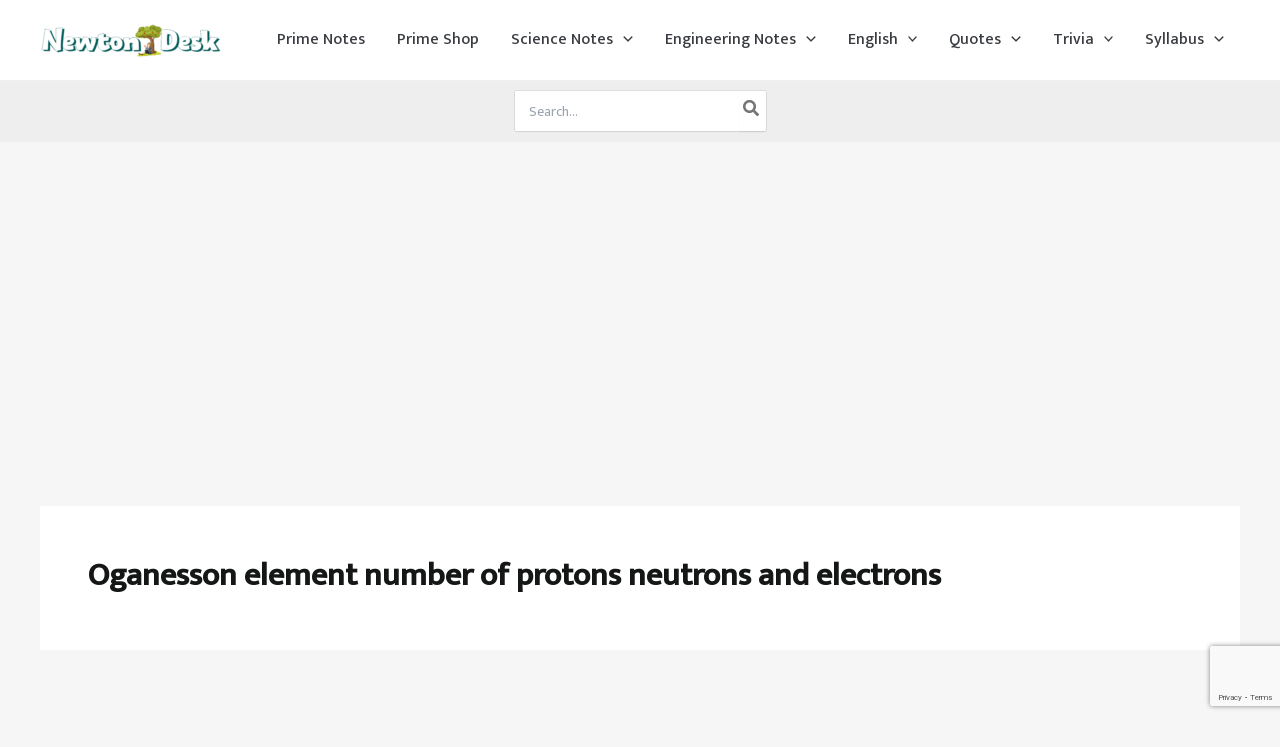

--- FILE ---
content_type: text/html; charset=utf-8
request_url: https://www.google.com/recaptcha/api2/anchor?ar=1&k=6LdDp5AUAAAAAAgqmvGaDMboziIkqRKVvVlrHKnj&co=aHR0cHM6Ly9uZXd0b25kZXNrLmNvbTo0NDM.&hl=en&v=PoyoqOPhxBO7pBk68S4YbpHZ&size=invisible&anchor-ms=20000&execute-ms=30000&cb=mpvac7kvj1wv
body_size: 48812
content:
<!DOCTYPE HTML><html dir="ltr" lang="en"><head><meta http-equiv="Content-Type" content="text/html; charset=UTF-8">
<meta http-equiv="X-UA-Compatible" content="IE=edge">
<title>reCAPTCHA</title>
<style type="text/css">
/* cyrillic-ext */
@font-face {
  font-family: 'Roboto';
  font-style: normal;
  font-weight: 400;
  font-stretch: 100%;
  src: url(//fonts.gstatic.com/s/roboto/v48/KFO7CnqEu92Fr1ME7kSn66aGLdTylUAMa3GUBHMdazTgWw.woff2) format('woff2');
  unicode-range: U+0460-052F, U+1C80-1C8A, U+20B4, U+2DE0-2DFF, U+A640-A69F, U+FE2E-FE2F;
}
/* cyrillic */
@font-face {
  font-family: 'Roboto';
  font-style: normal;
  font-weight: 400;
  font-stretch: 100%;
  src: url(//fonts.gstatic.com/s/roboto/v48/KFO7CnqEu92Fr1ME7kSn66aGLdTylUAMa3iUBHMdazTgWw.woff2) format('woff2');
  unicode-range: U+0301, U+0400-045F, U+0490-0491, U+04B0-04B1, U+2116;
}
/* greek-ext */
@font-face {
  font-family: 'Roboto';
  font-style: normal;
  font-weight: 400;
  font-stretch: 100%;
  src: url(//fonts.gstatic.com/s/roboto/v48/KFO7CnqEu92Fr1ME7kSn66aGLdTylUAMa3CUBHMdazTgWw.woff2) format('woff2');
  unicode-range: U+1F00-1FFF;
}
/* greek */
@font-face {
  font-family: 'Roboto';
  font-style: normal;
  font-weight: 400;
  font-stretch: 100%;
  src: url(//fonts.gstatic.com/s/roboto/v48/KFO7CnqEu92Fr1ME7kSn66aGLdTylUAMa3-UBHMdazTgWw.woff2) format('woff2');
  unicode-range: U+0370-0377, U+037A-037F, U+0384-038A, U+038C, U+038E-03A1, U+03A3-03FF;
}
/* math */
@font-face {
  font-family: 'Roboto';
  font-style: normal;
  font-weight: 400;
  font-stretch: 100%;
  src: url(//fonts.gstatic.com/s/roboto/v48/KFO7CnqEu92Fr1ME7kSn66aGLdTylUAMawCUBHMdazTgWw.woff2) format('woff2');
  unicode-range: U+0302-0303, U+0305, U+0307-0308, U+0310, U+0312, U+0315, U+031A, U+0326-0327, U+032C, U+032F-0330, U+0332-0333, U+0338, U+033A, U+0346, U+034D, U+0391-03A1, U+03A3-03A9, U+03B1-03C9, U+03D1, U+03D5-03D6, U+03F0-03F1, U+03F4-03F5, U+2016-2017, U+2034-2038, U+203C, U+2040, U+2043, U+2047, U+2050, U+2057, U+205F, U+2070-2071, U+2074-208E, U+2090-209C, U+20D0-20DC, U+20E1, U+20E5-20EF, U+2100-2112, U+2114-2115, U+2117-2121, U+2123-214F, U+2190, U+2192, U+2194-21AE, U+21B0-21E5, U+21F1-21F2, U+21F4-2211, U+2213-2214, U+2216-22FF, U+2308-230B, U+2310, U+2319, U+231C-2321, U+2336-237A, U+237C, U+2395, U+239B-23B7, U+23D0, U+23DC-23E1, U+2474-2475, U+25AF, U+25B3, U+25B7, U+25BD, U+25C1, U+25CA, U+25CC, U+25FB, U+266D-266F, U+27C0-27FF, U+2900-2AFF, U+2B0E-2B11, U+2B30-2B4C, U+2BFE, U+3030, U+FF5B, U+FF5D, U+1D400-1D7FF, U+1EE00-1EEFF;
}
/* symbols */
@font-face {
  font-family: 'Roboto';
  font-style: normal;
  font-weight: 400;
  font-stretch: 100%;
  src: url(//fonts.gstatic.com/s/roboto/v48/KFO7CnqEu92Fr1ME7kSn66aGLdTylUAMaxKUBHMdazTgWw.woff2) format('woff2');
  unicode-range: U+0001-000C, U+000E-001F, U+007F-009F, U+20DD-20E0, U+20E2-20E4, U+2150-218F, U+2190, U+2192, U+2194-2199, U+21AF, U+21E6-21F0, U+21F3, U+2218-2219, U+2299, U+22C4-22C6, U+2300-243F, U+2440-244A, U+2460-24FF, U+25A0-27BF, U+2800-28FF, U+2921-2922, U+2981, U+29BF, U+29EB, U+2B00-2BFF, U+4DC0-4DFF, U+FFF9-FFFB, U+10140-1018E, U+10190-1019C, U+101A0, U+101D0-101FD, U+102E0-102FB, U+10E60-10E7E, U+1D2C0-1D2D3, U+1D2E0-1D37F, U+1F000-1F0FF, U+1F100-1F1AD, U+1F1E6-1F1FF, U+1F30D-1F30F, U+1F315, U+1F31C, U+1F31E, U+1F320-1F32C, U+1F336, U+1F378, U+1F37D, U+1F382, U+1F393-1F39F, U+1F3A7-1F3A8, U+1F3AC-1F3AF, U+1F3C2, U+1F3C4-1F3C6, U+1F3CA-1F3CE, U+1F3D4-1F3E0, U+1F3ED, U+1F3F1-1F3F3, U+1F3F5-1F3F7, U+1F408, U+1F415, U+1F41F, U+1F426, U+1F43F, U+1F441-1F442, U+1F444, U+1F446-1F449, U+1F44C-1F44E, U+1F453, U+1F46A, U+1F47D, U+1F4A3, U+1F4B0, U+1F4B3, U+1F4B9, U+1F4BB, U+1F4BF, U+1F4C8-1F4CB, U+1F4D6, U+1F4DA, U+1F4DF, U+1F4E3-1F4E6, U+1F4EA-1F4ED, U+1F4F7, U+1F4F9-1F4FB, U+1F4FD-1F4FE, U+1F503, U+1F507-1F50B, U+1F50D, U+1F512-1F513, U+1F53E-1F54A, U+1F54F-1F5FA, U+1F610, U+1F650-1F67F, U+1F687, U+1F68D, U+1F691, U+1F694, U+1F698, U+1F6AD, U+1F6B2, U+1F6B9-1F6BA, U+1F6BC, U+1F6C6-1F6CF, U+1F6D3-1F6D7, U+1F6E0-1F6EA, U+1F6F0-1F6F3, U+1F6F7-1F6FC, U+1F700-1F7FF, U+1F800-1F80B, U+1F810-1F847, U+1F850-1F859, U+1F860-1F887, U+1F890-1F8AD, U+1F8B0-1F8BB, U+1F8C0-1F8C1, U+1F900-1F90B, U+1F93B, U+1F946, U+1F984, U+1F996, U+1F9E9, U+1FA00-1FA6F, U+1FA70-1FA7C, U+1FA80-1FA89, U+1FA8F-1FAC6, U+1FACE-1FADC, U+1FADF-1FAE9, U+1FAF0-1FAF8, U+1FB00-1FBFF;
}
/* vietnamese */
@font-face {
  font-family: 'Roboto';
  font-style: normal;
  font-weight: 400;
  font-stretch: 100%;
  src: url(//fonts.gstatic.com/s/roboto/v48/KFO7CnqEu92Fr1ME7kSn66aGLdTylUAMa3OUBHMdazTgWw.woff2) format('woff2');
  unicode-range: U+0102-0103, U+0110-0111, U+0128-0129, U+0168-0169, U+01A0-01A1, U+01AF-01B0, U+0300-0301, U+0303-0304, U+0308-0309, U+0323, U+0329, U+1EA0-1EF9, U+20AB;
}
/* latin-ext */
@font-face {
  font-family: 'Roboto';
  font-style: normal;
  font-weight: 400;
  font-stretch: 100%;
  src: url(//fonts.gstatic.com/s/roboto/v48/KFO7CnqEu92Fr1ME7kSn66aGLdTylUAMa3KUBHMdazTgWw.woff2) format('woff2');
  unicode-range: U+0100-02BA, U+02BD-02C5, U+02C7-02CC, U+02CE-02D7, U+02DD-02FF, U+0304, U+0308, U+0329, U+1D00-1DBF, U+1E00-1E9F, U+1EF2-1EFF, U+2020, U+20A0-20AB, U+20AD-20C0, U+2113, U+2C60-2C7F, U+A720-A7FF;
}
/* latin */
@font-face {
  font-family: 'Roboto';
  font-style: normal;
  font-weight: 400;
  font-stretch: 100%;
  src: url(//fonts.gstatic.com/s/roboto/v48/KFO7CnqEu92Fr1ME7kSn66aGLdTylUAMa3yUBHMdazQ.woff2) format('woff2');
  unicode-range: U+0000-00FF, U+0131, U+0152-0153, U+02BB-02BC, U+02C6, U+02DA, U+02DC, U+0304, U+0308, U+0329, U+2000-206F, U+20AC, U+2122, U+2191, U+2193, U+2212, U+2215, U+FEFF, U+FFFD;
}
/* cyrillic-ext */
@font-face {
  font-family: 'Roboto';
  font-style: normal;
  font-weight: 500;
  font-stretch: 100%;
  src: url(//fonts.gstatic.com/s/roboto/v48/KFO7CnqEu92Fr1ME7kSn66aGLdTylUAMa3GUBHMdazTgWw.woff2) format('woff2');
  unicode-range: U+0460-052F, U+1C80-1C8A, U+20B4, U+2DE0-2DFF, U+A640-A69F, U+FE2E-FE2F;
}
/* cyrillic */
@font-face {
  font-family: 'Roboto';
  font-style: normal;
  font-weight: 500;
  font-stretch: 100%;
  src: url(//fonts.gstatic.com/s/roboto/v48/KFO7CnqEu92Fr1ME7kSn66aGLdTylUAMa3iUBHMdazTgWw.woff2) format('woff2');
  unicode-range: U+0301, U+0400-045F, U+0490-0491, U+04B0-04B1, U+2116;
}
/* greek-ext */
@font-face {
  font-family: 'Roboto';
  font-style: normal;
  font-weight: 500;
  font-stretch: 100%;
  src: url(//fonts.gstatic.com/s/roboto/v48/KFO7CnqEu92Fr1ME7kSn66aGLdTylUAMa3CUBHMdazTgWw.woff2) format('woff2');
  unicode-range: U+1F00-1FFF;
}
/* greek */
@font-face {
  font-family: 'Roboto';
  font-style: normal;
  font-weight: 500;
  font-stretch: 100%;
  src: url(//fonts.gstatic.com/s/roboto/v48/KFO7CnqEu92Fr1ME7kSn66aGLdTylUAMa3-UBHMdazTgWw.woff2) format('woff2');
  unicode-range: U+0370-0377, U+037A-037F, U+0384-038A, U+038C, U+038E-03A1, U+03A3-03FF;
}
/* math */
@font-face {
  font-family: 'Roboto';
  font-style: normal;
  font-weight: 500;
  font-stretch: 100%;
  src: url(//fonts.gstatic.com/s/roboto/v48/KFO7CnqEu92Fr1ME7kSn66aGLdTylUAMawCUBHMdazTgWw.woff2) format('woff2');
  unicode-range: U+0302-0303, U+0305, U+0307-0308, U+0310, U+0312, U+0315, U+031A, U+0326-0327, U+032C, U+032F-0330, U+0332-0333, U+0338, U+033A, U+0346, U+034D, U+0391-03A1, U+03A3-03A9, U+03B1-03C9, U+03D1, U+03D5-03D6, U+03F0-03F1, U+03F4-03F5, U+2016-2017, U+2034-2038, U+203C, U+2040, U+2043, U+2047, U+2050, U+2057, U+205F, U+2070-2071, U+2074-208E, U+2090-209C, U+20D0-20DC, U+20E1, U+20E5-20EF, U+2100-2112, U+2114-2115, U+2117-2121, U+2123-214F, U+2190, U+2192, U+2194-21AE, U+21B0-21E5, U+21F1-21F2, U+21F4-2211, U+2213-2214, U+2216-22FF, U+2308-230B, U+2310, U+2319, U+231C-2321, U+2336-237A, U+237C, U+2395, U+239B-23B7, U+23D0, U+23DC-23E1, U+2474-2475, U+25AF, U+25B3, U+25B7, U+25BD, U+25C1, U+25CA, U+25CC, U+25FB, U+266D-266F, U+27C0-27FF, U+2900-2AFF, U+2B0E-2B11, U+2B30-2B4C, U+2BFE, U+3030, U+FF5B, U+FF5D, U+1D400-1D7FF, U+1EE00-1EEFF;
}
/* symbols */
@font-face {
  font-family: 'Roboto';
  font-style: normal;
  font-weight: 500;
  font-stretch: 100%;
  src: url(//fonts.gstatic.com/s/roboto/v48/KFO7CnqEu92Fr1ME7kSn66aGLdTylUAMaxKUBHMdazTgWw.woff2) format('woff2');
  unicode-range: U+0001-000C, U+000E-001F, U+007F-009F, U+20DD-20E0, U+20E2-20E4, U+2150-218F, U+2190, U+2192, U+2194-2199, U+21AF, U+21E6-21F0, U+21F3, U+2218-2219, U+2299, U+22C4-22C6, U+2300-243F, U+2440-244A, U+2460-24FF, U+25A0-27BF, U+2800-28FF, U+2921-2922, U+2981, U+29BF, U+29EB, U+2B00-2BFF, U+4DC0-4DFF, U+FFF9-FFFB, U+10140-1018E, U+10190-1019C, U+101A0, U+101D0-101FD, U+102E0-102FB, U+10E60-10E7E, U+1D2C0-1D2D3, U+1D2E0-1D37F, U+1F000-1F0FF, U+1F100-1F1AD, U+1F1E6-1F1FF, U+1F30D-1F30F, U+1F315, U+1F31C, U+1F31E, U+1F320-1F32C, U+1F336, U+1F378, U+1F37D, U+1F382, U+1F393-1F39F, U+1F3A7-1F3A8, U+1F3AC-1F3AF, U+1F3C2, U+1F3C4-1F3C6, U+1F3CA-1F3CE, U+1F3D4-1F3E0, U+1F3ED, U+1F3F1-1F3F3, U+1F3F5-1F3F7, U+1F408, U+1F415, U+1F41F, U+1F426, U+1F43F, U+1F441-1F442, U+1F444, U+1F446-1F449, U+1F44C-1F44E, U+1F453, U+1F46A, U+1F47D, U+1F4A3, U+1F4B0, U+1F4B3, U+1F4B9, U+1F4BB, U+1F4BF, U+1F4C8-1F4CB, U+1F4D6, U+1F4DA, U+1F4DF, U+1F4E3-1F4E6, U+1F4EA-1F4ED, U+1F4F7, U+1F4F9-1F4FB, U+1F4FD-1F4FE, U+1F503, U+1F507-1F50B, U+1F50D, U+1F512-1F513, U+1F53E-1F54A, U+1F54F-1F5FA, U+1F610, U+1F650-1F67F, U+1F687, U+1F68D, U+1F691, U+1F694, U+1F698, U+1F6AD, U+1F6B2, U+1F6B9-1F6BA, U+1F6BC, U+1F6C6-1F6CF, U+1F6D3-1F6D7, U+1F6E0-1F6EA, U+1F6F0-1F6F3, U+1F6F7-1F6FC, U+1F700-1F7FF, U+1F800-1F80B, U+1F810-1F847, U+1F850-1F859, U+1F860-1F887, U+1F890-1F8AD, U+1F8B0-1F8BB, U+1F8C0-1F8C1, U+1F900-1F90B, U+1F93B, U+1F946, U+1F984, U+1F996, U+1F9E9, U+1FA00-1FA6F, U+1FA70-1FA7C, U+1FA80-1FA89, U+1FA8F-1FAC6, U+1FACE-1FADC, U+1FADF-1FAE9, U+1FAF0-1FAF8, U+1FB00-1FBFF;
}
/* vietnamese */
@font-face {
  font-family: 'Roboto';
  font-style: normal;
  font-weight: 500;
  font-stretch: 100%;
  src: url(//fonts.gstatic.com/s/roboto/v48/KFO7CnqEu92Fr1ME7kSn66aGLdTylUAMa3OUBHMdazTgWw.woff2) format('woff2');
  unicode-range: U+0102-0103, U+0110-0111, U+0128-0129, U+0168-0169, U+01A0-01A1, U+01AF-01B0, U+0300-0301, U+0303-0304, U+0308-0309, U+0323, U+0329, U+1EA0-1EF9, U+20AB;
}
/* latin-ext */
@font-face {
  font-family: 'Roboto';
  font-style: normal;
  font-weight: 500;
  font-stretch: 100%;
  src: url(//fonts.gstatic.com/s/roboto/v48/KFO7CnqEu92Fr1ME7kSn66aGLdTylUAMa3KUBHMdazTgWw.woff2) format('woff2');
  unicode-range: U+0100-02BA, U+02BD-02C5, U+02C7-02CC, U+02CE-02D7, U+02DD-02FF, U+0304, U+0308, U+0329, U+1D00-1DBF, U+1E00-1E9F, U+1EF2-1EFF, U+2020, U+20A0-20AB, U+20AD-20C0, U+2113, U+2C60-2C7F, U+A720-A7FF;
}
/* latin */
@font-face {
  font-family: 'Roboto';
  font-style: normal;
  font-weight: 500;
  font-stretch: 100%;
  src: url(//fonts.gstatic.com/s/roboto/v48/KFO7CnqEu92Fr1ME7kSn66aGLdTylUAMa3yUBHMdazQ.woff2) format('woff2');
  unicode-range: U+0000-00FF, U+0131, U+0152-0153, U+02BB-02BC, U+02C6, U+02DA, U+02DC, U+0304, U+0308, U+0329, U+2000-206F, U+20AC, U+2122, U+2191, U+2193, U+2212, U+2215, U+FEFF, U+FFFD;
}
/* cyrillic-ext */
@font-face {
  font-family: 'Roboto';
  font-style: normal;
  font-weight: 900;
  font-stretch: 100%;
  src: url(//fonts.gstatic.com/s/roboto/v48/KFO7CnqEu92Fr1ME7kSn66aGLdTylUAMa3GUBHMdazTgWw.woff2) format('woff2');
  unicode-range: U+0460-052F, U+1C80-1C8A, U+20B4, U+2DE0-2DFF, U+A640-A69F, U+FE2E-FE2F;
}
/* cyrillic */
@font-face {
  font-family: 'Roboto';
  font-style: normal;
  font-weight: 900;
  font-stretch: 100%;
  src: url(//fonts.gstatic.com/s/roboto/v48/KFO7CnqEu92Fr1ME7kSn66aGLdTylUAMa3iUBHMdazTgWw.woff2) format('woff2');
  unicode-range: U+0301, U+0400-045F, U+0490-0491, U+04B0-04B1, U+2116;
}
/* greek-ext */
@font-face {
  font-family: 'Roboto';
  font-style: normal;
  font-weight: 900;
  font-stretch: 100%;
  src: url(//fonts.gstatic.com/s/roboto/v48/KFO7CnqEu92Fr1ME7kSn66aGLdTylUAMa3CUBHMdazTgWw.woff2) format('woff2');
  unicode-range: U+1F00-1FFF;
}
/* greek */
@font-face {
  font-family: 'Roboto';
  font-style: normal;
  font-weight: 900;
  font-stretch: 100%;
  src: url(//fonts.gstatic.com/s/roboto/v48/KFO7CnqEu92Fr1ME7kSn66aGLdTylUAMa3-UBHMdazTgWw.woff2) format('woff2');
  unicode-range: U+0370-0377, U+037A-037F, U+0384-038A, U+038C, U+038E-03A1, U+03A3-03FF;
}
/* math */
@font-face {
  font-family: 'Roboto';
  font-style: normal;
  font-weight: 900;
  font-stretch: 100%;
  src: url(//fonts.gstatic.com/s/roboto/v48/KFO7CnqEu92Fr1ME7kSn66aGLdTylUAMawCUBHMdazTgWw.woff2) format('woff2');
  unicode-range: U+0302-0303, U+0305, U+0307-0308, U+0310, U+0312, U+0315, U+031A, U+0326-0327, U+032C, U+032F-0330, U+0332-0333, U+0338, U+033A, U+0346, U+034D, U+0391-03A1, U+03A3-03A9, U+03B1-03C9, U+03D1, U+03D5-03D6, U+03F0-03F1, U+03F4-03F5, U+2016-2017, U+2034-2038, U+203C, U+2040, U+2043, U+2047, U+2050, U+2057, U+205F, U+2070-2071, U+2074-208E, U+2090-209C, U+20D0-20DC, U+20E1, U+20E5-20EF, U+2100-2112, U+2114-2115, U+2117-2121, U+2123-214F, U+2190, U+2192, U+2194-21AE, U+21B0-21E5, U+21F1-21F2, U+21F4-2211, U+2213-2214, U+2216-22FF, U+2308-230B, U+2310, U+2319, U+231C-2321, U+2336-237A, U+237C, U+2395, U+239B-23B7, U+23D0, U+23DC-23E1, U+2474-2475, U+25AF, U+25B3, U+25B7, U+25BD, U+25C1, U+25CA, U+25CC, U+25FB, U+266D-266F, U+27C0-27FF, U+2900-2AFF, U+2B0E-2B11, U+2B30-2B4C, U+2BFE, U+3030, U+FF5B, U+FF5D, U+1D400-1D7FF, U+1EE00-1EEFF;
}
/* symbols */
@font-face {
  font-family: 'Roboto';
  font-style: normal;
  font-weight: 900;
  font-stretch: 100%;
  src: url(//fonts.gstatic.com/s/roboto/v48/KFO7CnqEu92Fr1ME7kSn66aGLdTylUAMaxKUBHMdazTgWw.woff2) format('woff2');
  unicode-range: U+0001-000C, U+000E-001F, U+007F-009F, U+20DD-20E0, U+20E2-20E4, U+2150-218F, U+2190, U+2192, U+2194-2199, U+21AF, U+21E6-21F0, U+21F3, U+2218-2219, U+2299, U+22C4-22C6, U+2300-243F, U+2440-244A, U+2460-24FF, U+25A0-27BF, U+2800-28FF, U+2921-2922, U+2981, U+29BF, U+29EB, U+2B00-2BFF, U+4DC0-4DFF, U+FFF9-FFFB, U+10140-1018E, U+10190-1019C, U+101A0, U+101D0-101FD, U+102E0-102FB, U+10E60-10E7E, U+1D2C0-1D2D3, U+1D2E0-1D37F, U+1F000-1F0FF, U+1F100-1F1AD, U+1F1E6-1F1FF, U+1F30D-1F30F, U+1F315, U+1F31C, U+1F31E, U+1F320-1F32C, U+1F336, U+1F378, U+1F37D, U+1F382, U+1F393-1F39F, U+1F3A7-1F3A8, U+1F3AC-1F3AF, U+1F3C2, U+1F3C4-1F3C6, U+1F3CA-1F3CE, U+1F3D4-1F3E0, U+1F3ED, U+1F3F1-1F3F3, U+1F3F5-1F3F7, U+1F408, U+1F415, U+1F41F, U+1F426, U+1F43F, U+1F441-1F442, U+1F444, U+1F446-1F449, U+1F44C-1F44E, U+1F453, U+1F46A, U+1F47D, U+1F4A3, U+1F4B0, U+1F4B3, U+1F4B9, U+1F4BB, U+1F4BF, U+1F4C8-1F4CB, U+1F4D6, U+1F4DA, U+1F4DF, U+1F4E3-1F4E6, U+1F4EA-1F4ED, U+1F4F7, U+1F4F9-1F4FB, U+1F4FD-1F4FE, U+1F503, U+1F507-1F50B, U+1F50D, U+1F512-1F513, U+1F53E-1F54A, U+1F54F-1F5FA, U+1F610, U+1F650-1F67F, U+1F687, U+1F68D, U+1F691, U+1F694, U+1F698, U+1F6AD, U+1F6B2, U+1F6B9-1F6BA, U+1F6BC, U+1F6C6-1F6CF, U+1F6D3-1F6D7, U+1F6E0-1F6EA, U+1F6F0-1F6F3, U+1F6F7-1F6FC, U+1F700-1F7FF, U+1F800-1F80B, U+1F810-1F847, U+1F850-1F859, U+1F860-1F887, U+1F890-1F8AD, U+1F8B0-1F8BB, U+1F8C0-1F8C1, U+1F900-1F90B, U+1F93B, U+1F946, U+1F984, U+1F996, U+1F9E9, U+1FA00-1FA6F, U+1FA70-1FA7C, U+1FA80-1FA89, U+1FA8F-1FAC6, U+1FACE-1FADC, U+1FADF-1FAE9, U+1FAF0-1FAF8, U+1FB00-1FBFF;
}
/* vietnamese */
@font-face {
  font-family: 'Roboto';
  font-style: normal;
  font-weight: 900;
  font-stretch: 100%;
  src: url(//fonts.gstatic.com/s/roboto/v48/KFO7CnqEu92Fr1ME7kSn66aGLdTylUAMa3OUBHMdazTgWw.woff2) format('woff2');
  unicode-range: U+0102-0103, U+0110-0111, U+0128-0129, U+0168-0169, U+01A0-01A1, U+01AF-01B0, U+0300-0301, U+0303-0304, U+0308-0309, U+0323, U+0329, U+1EA0-1EF9, U+20AB;
}
/* latin-ext */
@font-face {
  font-family: 'Roboto';
  font-style: normal;
  font-weight: 900;
  font-stretch: 100%;
  src: url(//fonts.gstatic.com/s/roboto/v48/KFO7CnqEu92Fr1ME7kSn66aGLdTylUAMa3KUBHMdazTgWw.woff2) format('woff2');
  unicode-range: U+0100-02BA, U+02BD-02C5, U+02C7-02CC, U+02CE-02D7, U+02DD-02FF, U+0304, U+0308, U+0329, U+1D00-1DBF, U+1E00-1E9F, U+1EF2-1EFF, U+2020, U+20A0-20AB, U+20AD-20C0, U+2113, U+2C60-2C7F, U+A720-A7FF;
}
/* latin */
@font-face {
  font-family: 'Roboto';
  font-style: normal;
  font-weight: 900;
  font-stretch: 100%;
  src: url(//fonts.gstatic.com/s/roboto/v48/KFO7CnqEu92Fr1ME7kSn66aGLdTylUAMa3yUBHMdazQ.woff2) format('woff2');
  unicode-range: U+0000-00FF, U+0131, U+0152-0153, U+02BB-02BC, U+02C6, U+02DA, U+02DC, U+0304, U+0308, U+0329, U+2000-206F, U+20AC, U+2122, U+2191, U+2193, U+2212, U+2215, U+FEFF, U+FFFD;
}

</style>
<link rel="stylesheet" type="text/css" href="https://www.gstatic.com/recaptcha/releases/PoyoqOPhxBO7pBk68S4YbpHZ/styles__ltr.css">
<script nonce="ZNyTkFVo51rMX9B6Y3SEbA" type="text/javascript">window['__recaptcha_api'] = 'https://www.google.com/recaptcha/api2/';</script>
<script type="text/javascript" src="https://www.gstatic.com/recaptcha/releases/PoyoqOPhxBO7pBk68S4YbpHZ/recaptcha__en.js" nonce="ZNyTkFVo51rMX9B6Y3SEbA">
      
    </script></head>
<body><div id="rc-anchor-alert" class="rc-anchor-alert"></div>
<input type="hidden" id="recaptcha-token" value="[base64]">
<script type="text/javascript" nonce="ZNyTkFVo51rMX9B6Y3SEbA">
      recaptcha.anchor.Main.init("[\x22ainput\x22,[\x22bgdata\x22,\x22\x22,\[base64]/[base64]/[base64]/KE4oMTI0LHYsdi5HKSxMWihsLHYpKTpOKDEyNCx2LGwpLFYpLHYpLFQpKSxGKDE3MSx2KX0scjc9ZnVuY3Rpb24obCl7cmV0dXJuIGx9LEM9ZnVuY3Rpb24obCxWLHYpe04odixsLFYpLFZbYWtdPTI3OTZ9LG49ZnVuY3Rpb24obCxWKXtWLlg9KChWLlg/[base64]/[base64]/[base64]/[base64]/[base64]/[base64]/[base64]/[base64]/[base64]/[base64]/[base64]\\u003d\x22,\[base64]\\u003d\\u003d\x22,\x22wrrDvMOZbylBwrw/wp1gSMKSR8O5ZsOifFR1XsKOMyvDm8OxZ8K0fCxfwo/[base64]/ClwTDpANIBj3DpsKEF8KgwonCtlLDh8Kfw4xYw6bCvVzCvEHCh8Ohb8OVw4McZMOCw7LDjMOJw4J/woLDuWbCuTpxRDYzC3c9WcOVeEXCtz7DpsO+wpzDn8Ojw5o9w7DCvitqwr5SwofDuMKAZB8DBMKtR8OkXMOdwrfDrcOew6vCnH3DlgNBMMOsAMKCRcKAHcO6w5HDhX02wozCk25ZwqUow6Mmw7XDgcKywo/Du0/Com7DosObORTDsD/CkMOpLWB2w6d0w4HDs8Ovw65GEjLCg8OYFnZpDU8AL8Ovwrt0wp58IApgw7dSwrLCvsOVw5XDr8Omwq9oU8Kvw5RRw5HDtsOAw653R8OrSBbDvMOWwodIAMKBw6TCosOwbcKXw5Bmw6hdw4h/woTDj8Khw546w4TCgEXDjkguw5TDuk3CvwZ/[base64]/wrcAXcKGwqLDtXR2wrUXEj8AGsOuXxbCmEMEPMOTXMOow5DDmTfCkmTDhXkQw7rCnnk8woDCij56GxnDpMOew5gOw5NlAznCkWJ0wq/CrnYfBnzDl8ONw4bDhj9AXcKaw5Umw7XChcKVwoXDkMOMMcKSwpIGKsO+ecKYYMOLF2omwqTCscK5PsKyUwdPAMOgBDnDsMOhw40vVBPDk1nCmxzCpsOvw6fDpxnCsgjCvcOWwqsZw4hBwrU3wojCpMKtwpHCuyJVw4xNfn3Dt8Krwp5lYkQZdFxNVG/DgMKKTSA7FRpAWsOPLsOcLsKPaR/CncOzKwDDgMK1O8KTw73DugZ5Az0CwqgeR8OnwrzCuTN6AsKBTDDDjMOpwolFw70ZOsOHASrDgwbChiwGw70rw67DpcKMw4XCp3wBLldwQMOCFsOhO8Olw6vDmzlAwpvCvMOveQYHZcOwc8OswobDscO1IgfDpcK+w6Agw5ARbzjDpMKoYx/CrmFkw57CisKlScK5wp7CoUEAw5LDhcKYGsOJI8OswoAnFmfCgx0WeVhIwpHCiTQTE8KhwpXCrxDDtcO0wpMcEAXCm0/Co8O3wrlYNHZOwpQwa2zCjgDCsMK8eA0ywozDjDIlQ3EIbXI9YknDgCBVw4AHw4J1GcKuw75OXsOucMKBw5dAw74nQTtQw7jCr0hFw7NbKMOvw74MwqHDs17CgQMGKMOSwoJnwrJjdcKVwoTCjAvDowTDqcK4wr/DjURkaw1owpXDhCIzw5vCsTLClH/Ci0Atwoh2Q8Kgw6Y7wrVQw7QRHcKkw5TCg8Kgw7BrfU7DsMOZDQsmJcKrWcOeGhHDkcOhA8KBBgJaU8KpY0XCsMOWw4bDrcO1FRXDpMOzw7XCgMKCFScNwpvCjXPCt0cdw6QnIMKHw7slwo0NfsKOw4/CnDHClDIVwrHCm8K9NBTDp8OEw6cAfcKhMCzDimPCusOjw63CnADCvcKmaDzDs2vDrDtUXsKww70Vw64yw5okwoZLwqZ/aEQuD2p7Q8KSwrPDu8KbRXjChnjChcOUw5dZwr7CisKOKgDCgTp6Y8OrCMOqITfDkgojJMOdd0XCtxbDuF0UwrRSSGDDmQVew5ocaB7DnkTDhcKLTj/DnknDjEXCmsKebAlTTUwBw7cXwo4tw6xlVQoAw7/DqMKMwqDDgDo0w6clwpfChMKvwrcMw7/CiMO0c0Bcwr0MO2tawpPDlyl/XMKjw7HCk39BaFbCvE9wwoDCl0J/w6/CqMOzfwxWVw/DvD7CkxcMejBBwoJfwpwqIMOWw47Ci8KlWVUOwo1rXQ/CkcO1wrE0wrlVwofChHvCmsK0HjzCnzloZsOhYRrDg3MeYMKrwqFaMGJIaMOzw6xiGMKZMcOrEyd+EFbDvMKnf8OSMUrCpcO+Qi7CqRLDoC8+w4rCgW8NbMK6w5/Cp3IRXgUzw7XDq8ONaxE6IMOVEsKuw7nCoXvDjsO2FcOMw4V/w7DCrMKQw4XCpkHCg3DDocOCw4nCr1DDplrCisKUwp8nw4R0w7BpSSV0w77Dh8Kfw4BqwrfDsMKWQcOvwpoRIsOKw7lUD1TCt2Mgw6RFw4t/w5c4wozCrMOKI0DCs2nDjTvCkBDDi8Ktwo3Ck8O/ZMOYV8ORTmhPw75qw6DCrWvDtMOXKsORw4Now6HDrS5NGxbDpDvCliVEwpPDrR4SOh7DusK0URRmw6JZZcKWMk3CnAJlAcOPw5l5w5jDm8K2TCnDu8KAwr5VMMOvfF7Dmxw0wqN3w7F3MEYCwp/[base64]/DkMOxGMK9WcKEf1BEwqTDpQslBT/DgktgNcO9FSpnw5LCicKPMjTDi8OBM8OYwpvDrcOXasOYwq0dw5bDhcKtHcOdw6fCo8KTX8OjOlDCjAzCgz8WbsKXw5jDiMORw6t/w7wQFsKRw5ZXGh/DsjtqE8O8KsKZVjMTw5JnQMOfV8K8wpfDj8KBwokqNS3DrMKswqrCoDPCvTvDq8O3S8KzwojDqTrDrkHDjDfCg3wQw6gOdMOywqHCnMOewpYSwrvDksOZQx10w6xTcMO6TGR/[base64]/[base64]/DolR5wr5owovDn8OBBjNIwpkFfcKQARTDrFRKdMK+wo/DgirCqsOlwrIEWVbCiHdfIF3CvHI+w6DCmUlSw7bCqcKtZUbCgsO0w5zCqCIkLHMmwppyC1bDgl5rwoLCisK7w5PClUnCosOlVDPCsH7CsAowBFhjw6siUMOLFMKww7HDnAHDkWXDqE9fWyUQwplwXsKuwrtrwqp7S0JSEMKKW1jCm8OtGUBCwqHDhWXCsm/CnirCq2JeQW4pwqdVw6vDqDrCuXHDmsOOwqE2wrHCpUE2MDRPwo3CiXsPEBJrG33CuMKWw51Vwpw7w5wNCMK0f8KZwpsgw5cSRy/CqMO9wqtcwqPCuDsKw4B/NcKvw6jDpcKnX8K8KGPDqcKxw7rDkWA8WFILw40GH8KCQsOHXzzDjsOWw7HDmMKgI8OpagIEB0Ibw5PCjwJDw7LDv0zDgXZzwpDDjMOqw4/DiWjDqsKHJhQQNMKrw6LDiVRSwqfCp8OBwo7DvMK9FzDCl30eJTpbSQ/[base64]/DncOawoB5wpHCnjvCpcKtw5HDqkgnwqrClsK+wrsjwpJQG8Opw6gPW8OzUSUfworCgsKHw6BhwotxwozCicOeWMK+KMOAIsKLOMKFw5csPCLDsUzDlsK/wowDasK5IsOXL3PDhcOvwoxvwqrCswbCoGTDk8KXw7pvw4IwWsKMwqLDmMOREcKEdcKqwo7DsTBdw7FTbUJ6wqg/w51TwpM/[base64]/wqTDn8O6R8KWfcOvwonDksO4KV3DjMO8GFsxwoLCq8OgYsOeKGHCkcOMWTXDucOCwpl/w6gxwrDDncKnA1tvC8K7WnXCvjRaLcK0OCjCgcKwwoVzYzjCoETCs3jCoR/DmTEow5ZJw6vCtWbCjTZaTsOwdi4+w5nCp8OtKXTCom/CkcO8w7tewoARw5EseiTCoifCkMK7w6RRwqMEVko6w6QSIsO9Y8OHb8O0woBww5rDjwkCw5TDt8KFVRDCk8KGw7Buwr7CvMKQJ8OnXFHCjzfDvADDoG7DszTConZUwq8VwoXDkcK9wrorwqcVYsOjTQ8Bw4/CgcOMwqLColJkw6gnw67CkMOfw5J3bHvCssKqVsOfw4cHw6jCkMKHJcKJNFNFwr8XLnsnw4PDs2fDhgHDiMKdw68qbFPDqsKHNcOAwpdofV7DmsK2IMKjw5LCvsKxfsKnGQUgZMOoDhIgwp/[base64]/[base64]/DkjxiO0lLIcOhwoUsw5scwofCvMO9wqcIb8OYb8OHHCHDtMKUw71+YsK3CQZ7f8OsKy3DmhISw6ZbKsOyHcOPwqZUfDElW8KWNVDDngNfbCHCkx/CmT5uDMOJwqPCt8KaXBk2wpAbw6EVw6dFRU0fwocew5PCpgTDgcOyJkZsTMOVBDB1wqw5bW46NyYbcAoGGsKbTsOLacOcPSDCuSzDjFNdwrYsXi8OwrHDtcOWw6DDicKOXFDDmgRMwpVfw4YTSsKqXgLDtA8eMcOwFsKrw6rCosKnW2pTEsO7MgdYw5/[base64]/DmDbDkcKrKcOQwpXDmMOAEAM5wq/CjMOSwowqw73CpAfDucOew6HDl8OAw7rCh8Oxw7w0N3RfM1zDglEWw7cmwotaDnx7PknDhcOmw5HCu1/Cu8O4LRbCozPCi8KFBsKAIX7DlsOsLsKcwqRxcWxbIsOiwpZYw5HDtz1Uwq7Ds8KkK8KQw7QZw58RYsOEVl/DiMOnIcKtZSUrwrrDssOrJcKAwq88wpxwL0VHw6jCuzEcEMOaLMKJdDIyw4QRwrnCpMK7OcKqwp1ePcK2DcOGWmVJwq/DnsODJMKDOMOXCMO/VcKPaMKbNjEKP8K5w7xew5rCjcKEwr9SLgfCisOHw4TCtTdpKRZ2wq7ComBtw5nDl3fDl8Ksw75CXS/Ck8OlPirDiMKERF/CjlTCg2d9Y8Kyw7nDucK3wrtcLsKjBsKgwpIkwq/[base64]/DrMKGw7XDphrCvnHCmhjDsknDvSjCpcKCwqfDtWzCmzxle8KMw7XDo1zCoW/Dg2oHwrUbwqHDrsK4w5/DjQNxZMOwwqDCgsKFQ8Oqw5rCvMKCwpDCihJuw49Sw7Q3w7dDwp3CphhGw6leCHDDm8OOFxzDi2LDksOXAMOiw6xGw7I+B8O3w4XDuMORFlTClDwuWgvDpBlQwpA6w4XDkkQKLFDCo04eOsKDXj9pwp19TW10woTCkcK3GGE/wrhIwq0Rw5RzF8K0TMOBw4vDn8K0w7DCmcKgw4xjwqDCsQgQwqbDvn3CssKHPh3DlGXDrsKPAsKwJjM7w64Qw5Z/[base64]/DiGdTLEMlwrc4KkHDqHPCig1Nc8OHwqAmw6HChC7DrVLCnWbDj1bCmAHDkcKRb8ONXRgWw6o/OSk6w78Fwr9SU8KHL1ImU2RmWTlZw63CtjXCilnChsOmw6F8woAEw4nCmcK0w5dZF8OFwo3DgMKXGzzCpjXDg8Klwp5pw7Avw5orADrCqG9ew4YRaRHCj8O0HMOsRkzCnFsfJcO+wrI9TUEMDsOcw4/CuXswwpLCjcKJw5XDg8OUHgteeMKIwonClMOkdT/Co8Ohw7PCmgfCqcOYwqHCpcOpwpBnMzzCmsK6Q8KocjLCtcOawrjCiClxwpLDiEgAwoPCrBopwrPCvsKywp9aw5EzwpXDosOYasOiwofDtA9tw4lpw6whw4bCqMO+wo4Tw7cwEcOwEn/DtgTDmcK7w6MVw7lDw7gWwo9MakJ9UMKxIsKiw4AMI0DDrjbDuMOKTmYDDcKpR0t4w50Pw5bDmcO4wpHCtsKIFsOLWsO7S1bDpcK4NMKIw5TCiMOFCcOTwrbChXDDlVrDjyHDqDwQD8KSCcKmciHDssOYBUxBwp/DpxTCgzoDwo3DmMOJwpZ+wrLCuMOwAMKUJcK+EcObwr0YNC7Cvi8ZcAHCmsOgT0IrHcK8w5gKwqcHEsO0wp5/[base64]/wpDDoMK9WktxVyTCoMKCeMKqw5nDg2/DhRLDl8O/wo/[base64]/w4A4w5LDhA8/wrk4w7bCsMOYcy/DpkJQT8OBYcKtwoLCv8OgYCQoFsO3wr3CmQHCkMOJw5zCssOjIMKpMBcDSwADw4TCuFNuw4LCjcKMwqo+wroAwqbCrQPCmsOBRcKzwq9dXQQsL8OawpYPw4HCisO9wr1kFMK/CMO+XU7Ds8KIw7fDvijCjsKSWMOXc8OaBRhCJz5Jwq0Nw5diw6zCphbCjTt1OsOcbGvDnUsNBsOow6/CiRtcw63CiDFbaXDCmX3DpDxjw7xDLcKbM20uwpRZBi8xwqvCgBPDnsOnw59bNMOrI8OeCMKfw6UWLcK/w5rDmsOWRMKZw5vCvsO2T1bDncKlw4ExBkfDohfDpSchGcO8RlE+wobCvjnDjsKgJS/CjAYlw7V2w7bCo8KLwobDo8KhbSTDsWLCqcOQwqnChMOJcMKAw644wqXDv8KEJFx4Szw/[base64]/fBjDsMK5dMK8w7BIw6Z/WMKBw5/[base64]/Cvnx8wpDDsBNAw4rCiiJnw6IaRMK0wqVvEMK/w61wZxgUw6PDnFNzIUcxZsOBw5R7EwJzY8OCR2nDocO2LlnDt8OYQMOreQPDtcKmw6glAsK7wrE1wpzDqnE8w6jClEjDiV3Cv8Ofw4XCrAp7E8OQw6YGcxfCp8OqCC4Zw6YUQcOvaiAmbsO5wp93eMKXw57Dpn/Cr8KjwqQIw6ljZ8OwwpQmblEbWBN9w6s+YSfDq3oJw7TDmsKUWkAqdsO3JcKeDBR/wqTCpE5ZVRVjNcKSwq7DvjYBwq09w5AhHw7Dpn7Cs8KVHsO8woXDu8O/wpTDh8OjFCHCqcK7YwvCg8OJwotqwpPDjMKfwod+UMOHwp9JwrsMwqLDlWMNw6hsZsOFw5oReMOnw57CtcOEw7pzwqjDsMOnAMKUw6N0wqnCuTEpPMObw6gUwr3Cr2fCr1/DsTswwo1SY1zChHrDtyA4wqDDpMOHdVlZw5IadUzCs8OTwpnCvDXCvGTDkmzCuMK2w7wLw7RPwqDCgGjDusK8J8KQwoIJWF0Uw7gOwrBWc1dWZ8Odw7V7wrnDqA0ZwprDoU7Dh1DChE1FworCqMKYw4/CpisSwo5kw75JMcOBw6fCp8KFwpnCmcKMa14awp/[base64]/[base64]/CnsOpw7XDlnjDicOLdCbCg1BKwohJw4tBw5jCvcKpwoA7OsKKdhfCmxHCnRXCli7DhFwow7LDlMKJIDQbw6MbP8OwwoAwe8OBRWdbbsObBcOgbMKtwrXCuWTCqHYwLMO0JCbClcKAwpjCvE5nwrU9IcO4P8Kcw5LDgB4tw6rDmG9/w4jCtsOhwrfCvMOHw67ChVrDrnVSwo7Cv1LCjsOVPxtDwpPCvsK9GFTCj8Kbw6MkAWjDsFrChcOiwp/ClRN8wo/CsBzDucOpwpQJw4MRwq7Dg04lR8KPw6bDmlYIPcO6QcO/[base64]/w5whwpdNw4nDncOuwqPDjMKOw4YMG8Kow4rCsA7DhcOvV3HCn2rCusK+LwzCv8O6RnXCjcKuwpgZTnkewonDnn5pe8OGf8OnwqrCnBXCrMK+fcOMwp/DhQJjCyvClQfDrMKZwrMBwoTCrMO3wpTDiRbDoMKSw4TCmxwSwpnCmSbCkMKBJRZODDrDusKPYSvDicOWwrE1w4nCkkwzw5d1wr/CnQzCv8Ogw5/[base64]/DsiscG2rCi31uwrrCpknDjCnDisK1XU4tw7XCnwzDqj7DusKMw5XCg8KYw6hPwpNfFhbDpj5Bw5rDvMOwDMKOwoDDhcKHwpQGBsOcQcKVw7Vhw7sIfSEFek/DnsOqw5/DkRfCr1/DpVPDsWwjWEwUdl7CtMKmZR0Qw6vCp8KVwpV6I8OLwpB8YBHCj3YEw6zCmMOOw57Do2EAfiLCjXN6w6soO8OEwoTCkirDjcOww7QGwrsZw4Bpw5AlwpTDvMOmw57DusODNcKDw5JOw43DpxsOLMOOKsKLw5TDksKPwr/[base64]/NRfCsMKnw4Bcw7Y/w5nDl33DmFF1w4BFER/DkDMsOsKbwofCpHVCw4DCssOCHR8Gw4nDrsOnwoHCoMKZYhBrw4w6wprCtRQHYi3ChwPClsOCwoTCmDhzfsKIQ8OQwpbCkn7Ct1zChcK3IE9bw5ZsCk3CnMOkfMOYw5zDrWfCg8Kgw5ACQHx5wp/CsMOww6hgw4PCpCHCnxrDikAyw7DDisKBw4jClcKTw63CpyUkw4QZXcK1KELChD7CvWoGwqUrJUgbC8K1wrVwAU0Van/[base64]/HiYFwoR6w6Yff8KHC8O+wqXCrSXCvRQPI8K2wq/DgSQDYsO6IcO4aEolw7LDnMOTE0HDpcKMwpA6X2rCnMKZw5NwfsO4RDDDh29Vwo1DwpPDkMO4fMOwwrbCh8KmwrzCvEJ3w4/CnsOoHDbDhcOVw4Z8M8KVSDQcJMKidcOfw7nDmDQCA8OOVsOWw43DhBXCmsOhUcOOJjDDj8KlIMKrw5MfRS0hS8KeN8O1w5PClcKUwq1KWMKlLsOEw4wPw47Cl8KST3LDkE4awowrVFBtw4PDvhjCg8O3V2QxwoM7FHXDqcKtwqrCu8Ovw7fCqsKFwqDCrgpWwrLDkC/[base64]/w5Aew4zDt8ONw5Asw4bCpwgIw7TCmn/CrnDCscKewocLwprCmcOaw6w7w4XDksKaw6nDmsOxfsO6KmPCrRArwp3CkMOAwoxlwrXDq8OOw5QcMQjDicOJw5UGwol/[base64]/CmsOcwpkuY8KqRMOwTMKVK1DDs8KJOXs6wrnDoUw+wqwVCnobBFJXw6TCpsOpw6XDscOxwoQJw4ARTmJswpY/KBvCkcO5wo/CnsOLw6nDmj/DnHkrw7fCncOYJsOIRwTCognDuUrDuMK/SQBSei/CuQbCs8K3wpc2eCJOw6jDsDUbdAbCrHzDmFNTbz3CosKGSMOtRjxiwqRLRsKew5U1WnwfS8OHw5TCvcOXLDRLw4LDkMKnO0whTsOjFMOlRyvCjUMswp/Di8Kvw44fLyTDp8KBBcKEO1TCiDvDscKUfx5NRCzCgsKVwoYMwqw8IcKresO/wqHCgcKpMRhRwpgwL8OpQMKNwq7Cv0JibMKWwplTQlkCCsOBwpzChVXDkMOEw4XDk8Kvw5fCicK1I8KXaQ8dX2nDgMK6w5ktC8OFwq7CqXjCnsOjw6PCt8OWw4/DqcKew67Ct8KHwosPw55DwoXCnMKdW0bDs8K+BSt6wpciAyQ1w5zDuUjCsmTDk8O7w68deHbClShTworCl1zDssOyNMKlecO2f3rChMObSG/Dng0FY8OjCcOYw6I+w5lKBgFiwp1Pwq0xQcOKAsK/wpVaEsO0w6PCiMKHJ1Fzw65ww4/Dgyxgw7HCq8KPERfDrsKSw4AYF8OoE8K1wqPDscOLRMOmDyxbwroAO8ORWMKLw5DDvS5zwohxNSJAw6HDj8KCNMO0wpg+w4rDjMOgwo/CnS95MMKuHMOwIxHDg37CsMOUwrvDrMK6wqnCisOlBnccw6p3TCxXSsO+cnzCm8OnCMK9TcKfwqHCtWzDhSMTwphgw6RNwoPDsiNoScOTwozDqQREwq8GL8OpwpPCqMO5wrVcVMKjZwtmwp/Dt8K6cMKhdsKcCsKtwoc+w7/Dm2QWw5l4FkY/[base64]/DssKow57Dm1ctwqcbwqULOTRrZV9Dw6bDjTrCnSHCnwjCpmzDp0XConbDqsOuw5lccwzCkzFGPMO+w4QpwrLDrMOswro7w5ZNe8OZPsKWw6ZIBcKCw6bCnMK3w6NCwoV0w6sPwr1MFMORwodLFSzCplkrw6jDjyfChsOXwq05FkbCrh5owp1IwoUVAMO/ZsONwq8Fw6QNw7kQwqcXd1fDqyrCgyrDo11nwpXDt8KxWMOLw53Dm8KzwqfDscKSwonDj8Kdw5bDisOsGUVRc29Twq7Cjxp6RsKAPsO8H8KawpwSwr/CvSllwpcgwqh/[base64]/CqXfDhsOUc2I9UQ8tw53Dl29cKcKdwq5SwpIJwrHDsxzDpsO+DMOZQcKLCsKDwq4rwp4vTEkgK2x9wpc2w5Q/w7FkNj3DscO1acOBwokBwpLCm8KUw73CrUdJwqzCocKuJ8Kow5DCjsKxDmzDj3HDq8OkwpHDksKaf8O3GiHCr8K/[base64]/Dm8OxOTbClsKKKEjClMK9bQnDilfCgXDDtBvCisKnw4J+w5nCkF86TWDDiMOyc8KbwqtSXkbCi8KmPjkTw5E4HWQ5NUYpw6TCisOiwohdwrrCsMOrJMOvHMKKKSvDqsKRLMO1GcOnw4t5WTrCiMOmG8OTB8K9wq1Xbix4wrHDl0kGPcOpwoTDhsKtwpV3w4zCvjp/DSJuN8KlJ8K8w5kgwpVtTMK8aG9ewqzCvkzDjFfCisK/w6PCl8KvwpAlw6J4U8OXw5jCj8KDdznCu3JqwpfDp3d0w78rFMOaC8K+JCkuwqJ5UMOPwpzCkcKZF8ORJ8O8wq9jK2nCucKaBMKjbsKxelw0wo9aw5p5RcO1wqjCtcO5wrhdIsKcdxobw5Eyw6HClCHDkMK/w4Zvw6HCscK7cMKMWsKFMgdMwqgIDyDDhsOGXkBVwqXCvsKtSsKufjTCnSnCqyUTEsKbbMOnEsK8VsO+AcOHHcKVw5jCtD/DkEPDhsKKa2nCo3nCn8OpWsKhw43CjcOew5Vgwq/Ck2sXQnbCuMKrw7DDpxvDqsKuwrkZIsOCNMONT8Ocw4h6w7DDiU3DkGTCoW/DrT3Dg0TDpMOSw7Fqw5jCj8KfwrJZwocUw7ktw5xWw7/DhsKLLxzCpGnDgBPCv8OsJ8ODQ8KXV8OdQ8OgXcOYPDxVeiPCosK/KcO+wqUjIDwVXsOfwqp6fsK3M8O0SMKZwqzDisOpwooXZcOSTTfCrjzDs2vCh0jCmWMfwqQNQU4gXMO6wqXDsSfDiwISw4XCiBfDoMOKU8KgwrBRwqPDpMKDwro/wo/CuMKZwot0w7hrwqDDlsO7w53CvwfDhjLCp8O+dSbCtMKrCMOywonCgkvCi8Kkw5VXa8KYw7RKBcODd8O4wpASdcOVw53DqMOxWBXDrHLDuFMxwqsITkZgNynDsHPCp8O9Fi9Tw6wZwpJywqrDjcKRw78/K8Kuw592wrwlwpfCvjTDpnHCksKTw7XDt0nCscOFwo/DuxTCmcOjFcKFMgHCuCvCgV/DisKRAXJ+wrjDncOcw6lEdC1Owo7DtGLDu8K6cTvCtsO6w4jCosKiwpnCq8KJwpEywovCjEXCliPCgELDkcKdMVDDqsKTA8KhUsKiSE5zw5bDjkXDmiBSw7LClMOBw4ZXaMO5fAt5GsOvw4BvwrnDhcORGMKuIhxrwp7CqFDCr2trIWLDmMOuwqhNw6ZDwpnCsn/CmcOdQcO9wrEWbMO5BcKhw4jDtXMdG8OeQ1rChTTDrSs4ecK1w4vDj2IibsKRwq9WI8OwaT7ChcKtE8KET8OiKAbCocOYG8O4OUsPYkjDocKSJ8KAwphJD3RKwpYbfsKFw67Dt8O2GsKowoR5VX/DgkvCsVV2NMKGAsOKw5fDiBXDrMKGM8KEGz3Cn8O5G3IiZj/[base64]/[base64]/bcKrw5BSwrPDmmTCosKgRlQ3w4sawplNQ8KcagoQbcOGd8OjwrnCuS1twrlWwr/[base64]/[base64]/CjVnDjsOfw7h2QBJfwr/CtcOkw4/DlU8WMyvCuVpiR8O7DMOvw4zDisKLwqJKwq9yMsKHbQ/[base64]/[base64]/CjXpLNMO9wonDriPCi2bCkUc2F8OUw6xzIXkObMKGwp1DwrvCqMOww5ZYwoDDoB9iwq7CghrCksKvwpZqPh3CnR3CgmHCt0jCv8OYwqhRwr3ClU16E8OmdgvDlSZ8HRjCkCfDkMOCw5zClcOAwrXDow/ClH0TRMOlwo3CqsOpY8KUw5hVwo3Do8OHwphXwpYfw5xSMMO3w69IcMKGwp4Tw5lNVMKaw6VPw6jDlkxnwq/DksKFVCTCnRRgBRzCvcOIQcO0w4fClcOowrMWJ1/[base64]/DjcKCwoM9wrZiwqZiwp0UeXnCr8O6woNzJ8KGQMO9w5hGXwdvPxQYB8KZw709w5zDkmcLwoHDrG01WsKyDcKDccKxfsKcw4p8M8O/w6Ixwp/[base64]/CrcOCZQrDmsOZaBE2wpZnwoAjw5zCsAzDq8OYw7cNfMOuOcOCbcONGcObH8OpWMKFVMKCwpUSw5FkwpYow51RRMKqIhrCmsK7NyMafUIlRsOnPsKKA8KfwrlybFTDpFrClFXDtMOiw7teHDTDosKFw6XCpcOkw4TDrsOYwqZZA8KEFQEgwq/CucOUGSPCgFdIa8KIJTbCpMK/w5E4SsO6wok6woPDoMOTSh0Nw4DDosK/EHhqwojDoCvCl0jDlcKAV8OaHyNOw6zDg3zCsyHDuAE9w7ZDJsKFwq3DoBJowpNIwrR4S8KowpIKDwTDvWLCicKgw49LH8Kqw4lFw5tfwqd/w5RLwr81w6TClMKWCAfDj1Biw6oUwrPDoVPDtV1gw6Fuw7h/[base64]/DkzrCosO0Sz7Dv8KbwqAJLyx7LsOSb8K5w7nDlcOVwo/[base64]/wqzDhMK+fsOmwrzDt0tncjTCmXvDtCFODsKcw5PCqjLCsjxvD8OJwq45wp5RXyfDsgwcZcKlwq7DmcOLw4BCf8K/BsK9w51lwpsPwqjDj8Kmwr0/TGrCncO8wo5KwrMMKMOtVMKhw4rDviEbccOcLcO1w6jDoMOxdSJgw6HDqC7DnjHCvSNlPk0OHD7DosOuXSQHwo3Dqm3CnmTDp8OnwoLCisO2SRTDjxLDhQxHdFnCn1LCshLCqsOELTHDgsO3w6LDhXMow5NHw67DkR/[base64]/CisKTw5Biw7ZsX8K1QDpmOllvJsK0GsKOw618VxzDpcOpe2rCnsOewonDrsKhw6gMSMK9F8OtC8OUQUs0w7xyOwnCl8K4w6Alw4odWy5Hw73DuBHCn8OCw4J2w7B0RsOAH8KDwrE0w5AhwrPDmzjDksK/HwAVwr7DghTCr2zCrUPDvk7DqzfCn8OCwqlFWMOzSy5tIsOTSMKADGlDGifDkHDDisKJwofCgXdTw68FFkFjwpVSwroJw73CmF/ChnVYw5wfHXTCm8KPw7TChMO/M2dUY8KVPEUPwq9TQ8KpccOieMKmwpJ7w6vDksKAw7Zrw6J3TMKPw4nCoyfDkxVjw5vCmsOGJ8K7wolsFxfCrB7Cr8OVPsO2OcKlEzLCvEYTVcKtw7/CkMO1wox3w57Ck8KUB8OuBV1gOMKgMW5JFXjCu8KPw4N3w6bDsinCqsKgV8KxwoIHSMKbwpXClcODRnTDnUfDvMOhZsKKw6XDsVrCnBZVJcOoLMOIw4XDqzHCh8OEw4PCpcOWwoMAN2HDhMO7HGp5X8KiwrdMw4kZwq/Cn3QWwqIMwr/[base64]/[base64]/[base64]/[base64]/CpcKVwozDr8OJQMKcfUscw5/CmmhJwogJQMK8fCnCg8K2worCgsOSw5fDqcO3L8KRMsO8w4jCghnDvMKYw7NZWUtywpnDj8OKacOyYsKVHMKUwoA/EnMsQxphRnvDvgPDrBHCpsKJwpvDlXPCmMO0QcKTZ8OfHRonwqo/MF8fwo44wr/Co8OTwoB/YwXDo8OBwrPCrFrDp8OHwo9jRMOgwqBABsOMZxDCuyVqwqtnYkLDoSzCtTnCvsOUIcKJVnvDmMO8w6/[base64]/[base64]/DsHPCkMOcfcKcwqDDgcKEbcOhUmA7P8O5wo3CjRbDiMOHTcKhw5d9wpJLwoXDvsOJw43DvmDDmMKeNsKqwrnDmMKDcsK5w4gtw6IKw45hFsKMwqpkwqglN1nDsGLDmcOUDsOLw5jDpBPCjExBKmzDmMOkw63DhMKKw7bCh8Ozwp7DrT7Dm0A/woBtw43DmMKawoLDkcOHwqHCmAvDtMOjKEtmajNRw4rDvhHDoMKfdsOeJsOtw5zCisKyIsKBw6HCvWzDhsKaRcOcPQnDnFACwrlfwpR5YcOGwovClTcdwqZ/CypHwrvCiGLDvsOKB8O9wr/DoC8tUSbDtztKaVPCuFV7wqI9bMOAwp52bcKQw4gKwrE6E8K5AcKsw5jDncKMwpAuP3XDlmzDj2U5QGU7w4RMwoHCrsKbw4oCa8OTwpHClwDCjz/DsVvChcK/wqxgw4vCmsOCbsOHcsONwr49woJjBw/DssObwoPCksKGHX3CusKgw6zDsWpIw4kKw4g+w7UVClBrw5nDi8KDeztiw6d3KzVSAsKjaMOTwoc3cXHDjcOffFzClng2acObGm/CscOBLMKxShx0QVDDnMK8Rj5mw5LCuxbCusOZIwnDhcKhAFZEw4NGw5U/w4kQw5FHfsOsI2/DrcKfJsOkCGtJwrPDiQfCnsOFw71Dw7QnbMOww7ZEw6NLwrjDlcO4wrATMnUuwqrDo8K+I8OJZB/DgWwRwpfDnsKiw7IAUTNJw6XCv8OQdBxGwo/DicKpQsOTwrrDnmdxJ03DoMOKU8KdwpDCpn3Cj8KmwqXDk8O9G0RRUsKNwqFywoXClsK0w7vCpTbDiMKwwrE2VMO/[base64]/[base64]/w7vDuHhpwpYRFMO/D8KBwqbDrFZ5AcO5NcOBwoY9w7Rzw4pNw5XDpXddwrQrAxJ9BcOSe8OSwqfDoVMqeMOlZXASejljTilmw7vCuMK9w6ZgwrBgYgg8a8KDw7xtw7kiwoPCugZDw5DCiGIGwqvCtzcvNVE2biZRYz4Vw44zS8KTQsKvC0/DvV/Ch8OWw689ZAjDt2VNwqDCosK1wrjDu8OSw6bDtsOPw5cqw7TDoxTCg8KubMOnwpx2wpJ5w4hLHsO1YGPDnxBZw6zCrMOoS3rCuTYawqZeIsOaw7vDpUrCrsKDMSnDpcK+RlvDgcOtDDrCvCTDq04YbMKGw5gzwrLDqwzCqsOow7/[base64]/[base64]/wr8iw6nDo2B2fsO/ZcOYDsOywpMTQsOlwp/CpcKoPEbDqMKxw604BsKZfGp1wo1oIcOHSQw+V1kqw5EiRD0YUMOJUMOtE8O/wpfDnsO8w7lmw4sWdcOowqVvRksXwqTDlXk9BMO5fB5WwrLDpsKAw49kw5fCi8KBfcOgwrbDqRPCjMO8McOMw7nClkHCtA3Dn8OWwrsBwpLDoGTCtMO0fsOeBUDDrMOnAsO+C8K/w4QCw55ww7McYFLDvETCjA3DicOBE0M2OzfCtTZ3wpEgPTfCm8KkPV4UDcKiw6Vdw57CvXrDm8KMw4Bkw5vDvcOTwpVtD8Obwpdrw6nDusOAU0LCjGjDtcOuwrU4XwnCmcK+Cg7DhMOBFMKCZQVxTsK6wqTDnMKaG3TCj8O9wrkrWUXDgsO3AnHCs8O7dz/DucOdwqhKwpjDlmLDhy5Tw5cbD8Kiwqpewq9vKMOeIHg1fCpnC8OIYFgzTsK0w7sHWg/DsmLCtVMhDzMSw4vCs8KoVsOAw5JhBMK6wp4ocjbCuEbCuDUKwrZ1wqPCpB7CgMKXw47DmA/DuHzCsSwAA8OucsKIwo4lS1fDm8KtMMKbwpbCnAoew7nDi8KxeTh0woU4asKow4dLw63DujjDmnjDgW7CnjUww5hdAz/[base64]/Cq8KiaMKaFUHCsMOIfHt/[base64]/woXCiFbCmWJ2cx3DucK0w6fDk8KlQWzCiMOOw4jCmhteGjbCmsObRsKbJznCuMKJHsOvaUbDjsOdXsKvYR7CmMK4NcOkwq9yw41Tw6XCosOSOsOnw7N9w5VHaUDCtMOxTMKcwq/CsMKHwoxjw5DDkMOQeEpJwpLDh8O8woduw5fDpsKPw4IcwoDChCDDvWZPFxhYwo8HwrDChFDCuDTChXtMZ01iQMO0G8OnwonCrzLDjyPCr8Ogc3EndcKWQHZiw4AHQDdSwqg2w5fCr8K9w6TCpsKHV3sVwo7DlcK3w75sDsKmPRTCj8O3w4oSw5IvVQrDocO2PidRKx/DvhLCmAMpw7UAwp4UGMKIwoNiXMOqw5IMXsOTw5IOPH1FBCJAw5HCqgwAKmvDkXhXC8Kle3I0BV4OZj8jEMORw7TCn8Obw5NWw7crbcKYB8KLwq19wpvCmMOiNC9zCRnDh8KYw4lYN8KAwrPCpHtBwpnDph/[base64]/DsDsnw43CisOMw6jCkhhxXiNtw6rDkCt3wqwEHcKXWsOvdQR2w7jCnsOKezFWShzCj8OPXjXCkMOGQTJ0Xj4hw4Z/BHrDrcKNQ8OIwqNlwoTDssKafUjCmjlYaCxQEsKEw4TDkVTClsOvw4MecxQzw51lIMOMZsObwos8SBQ4MMKJwqYKQSgjClLCoQXDssKKIMOsw4EXw45LSsO3w54UFcOTwpovBCzDm8KRYsOMw4/DpMOSwrTCqhvDr8OHw5siBcKCC8OYZl3CmBbDgcODLGDDk8KsAcK4JxjDpMOcLjwxw7PDisOMPcKHHB/CnRvDssOpwqfDiH9OTTZ+w6obwoUjwo/Cn1TDgcOIw6/DuhsWXgIRwpE3OQcgXRPCnsOJLcKFN1cyBTjDlMKKCVrDvsK0SkHDpMKBB8OcwqUawpMYegTCpMKEwp3Cv8ONw6fDrMOFw53Cm8OfwrLClcOoSMOsYTXCk1zCjMOCGsK+wrYoCiFlNTjDmjY8dWjCvRgIw5AVf31EKsKAwr/DoMOfwrPCq3HDt33CmFh9QcOPS8KdwodUYmrChFdXw4V1woTCqghuwrnCuhfDkWEjdjzDtTrDsDl5w4AKYMK9FsKCCG3DmcOkwoHCtcKTwqHDgsOyBsKqZMOGwrNRwpDDgcOEwp8dwrDDtcKQCGTCoxQwwpDDly/CsmzCqMO0wr40wpnDpmvCjiB/KsOqw6/[base64]/DlXMTccOSF8K0O0/[base64]/Cs8O8w7rClMKkwoQtIMOFYcKgw7cZwq/CuiYhFj9VPMK4d2/CkcKIbH42wrDCosKDw5QNAA/DsnvCpMKkFMK7S1jCs0plw7hqTHnCkcObTcKzAmxiIsKzEmp1wooaw4bCgMO5QhXDo1obw6PDisOjwoMcw7PDksKFwqLCtW/[base64]/BMOLbwtyBMOZwrHDhCFGwrVhLHHDjQrCmADChGnDuMK3WMKEwrIrOW9qw5Jcw4Z6wpZDa1HCvsO9SA/[base64]/UFnDvwrCkMO/Cjhkw7ZcKAjDoMK8w5Bkw5UnIsKew5YHwovCoMOow581aV58XQvDmMKhCjLChMK1w6zCp8KXw4wWG8OYbi5DfgPCkcOWwrt3EyPCvsKiwqlRaAZAwpIxEWfDjw/CqRYyw4TDpXbCj8KuHsOKw7E7wpZRZjFYSBFFwrPDqxxOw7zDpRHCki5FeDXCgMKxNUHCjcOacMO8wp1DwqrCkXJrw4Acw61Bw57Co8OXU0/[base64]/DjG0PL8OPwocudMKKw6RgwrRmw7vDi8KhwrDDpWbDlUHClztxw6BcwoTDpsOyw7vDoDobwonCrkzCt8Kkw5Ilw47CkVLCqTZsWWhUZC/[base64]/w47ClMOVdCURwqRkwq7Cv1fDqMOsw499QMOww6Q3BcKRw5xXw60AfQs\\u003d\x22],null,[\x22conf\x22,null,\x226LdDp5AUAAAAAAgqmvGaDMboziIkqRKVvVlrHKnj\x22,0,null,null,null,1,[21,125,63,73,95,87,41,43,42,83,102,105,109,121],[1017145,246],0,null,null,null,null,0,null,0,null,700,1,null,0,\[base64]/76lBhn6iwkZoQoZnOKMAhk\\u003d\x22,0,1,null,null,1,null,0,0,null,null,null,0],\x22https://newtondesk.com:443\x22,null,[3,1,1],null,null,null,1,3600,[\x22https://www.google.com/intl/en/policies/privacy/\x22,\x22https://www.google.com/intl/en/policies/terms/\x22],\x22/S+5R1YGJg9dZmiQRYJSOQPCW1c1clUOJWW7LGXFi7U\\u003d\x22,1,0,null,1,1768599821840,0,0,[205],null,[187,184,129],\x22RC-FOjLJsbTUzF23g\x22,null,null,null,null,null,\x220dAFcWeA7HKi-dgxOZuMNo3tXFkjUShTg1IcmHJy-y_Tbljqn96_VsCWCiYMDzDHVbUjvOtbz-ezgj_le8DWoPRGPtT7a8mfA83Q\x22,1768682621742]");
    </script></body></html>

--- FILE ---
content_type: text/html; charset=utf-8
request_url: https://www.google.com/recaptcha/api2/aframe
body_size: -270
content:
<!DOCTYPE HTML><html><head><meta http-equiv="content-type" content="text/html; charset=UTF-8"></head><body><script nonce="bByxqseZw3ftJxACkTLvyQ">/** Anti-fraud and anti-abuse applications only. See google.com/recaptcha */ try{var clients={'sodar':'https://pagead2.googlesyndication.com/pagead/sodar?'};window.addEventListener("message",function(a){try{if(a.source===window.parent){var b=JSON.parse(a.data);var c=clients[b['id']];if(c){var d=document.createElement('img');d.src=c+b['params']+'&rc='+(localStorage.getItem("rc::a")?sessionStorage.getItem("rc::b"):"");window.document.body.appendChild(d);sessionStorage.setItem("rc::e",parseInt(sessionStorage.getItem("rc::e")||0)+1);localStorage.setItem("rc::h",'1768596223546');}}}catch(b){}});window.parent.postMessage("_grecaptcha_ready", "*");}catch(b){}</script></body></html>

--- FILE ---
content_type: text/css
request_url: https://newtondesk.com/wp-content/plugins/responsive-menu-navigation/responsivemenu.css?ver=1
body_size: 3435
content:
.responsivemenu-main-menu-button-wrapper {position: fixed;z-index: 99999999999;top: 12px;left: 10px;width: 31px;height: 30px;cursor: pointer;-webkit-transition: opacity .2s ease .3s, top 0s ease .3s;-moz-transition: opacity .2s ease .3s, top 0s ease .3s;-ms-transition: opacity .2s ease .3s, top 0s ease .3s;transition: opacity .2s ease .3s, top 0s ease .3s }.responsivemenu-main-menu-button {border-radius: 2px;padding: 12px 15px;display: inline-block;background: #fff;-webkit-transition: all .3s ease;-moz-transition: all .3s ease;-ms-transition: all .3s ease;transition: all .3s ease }.responsivemenu-menu-active .responsivemenu-main-menu-button {background: rgba(0,0,0,0) }.responsivemenu-main-menu-button div.responsivemenu-main-menu-button-middle:before, .responsivemenu-main-menu-button:after, .responsivemenu-main-menu-button:before {content: '';display: block;width: 15px;height: 2px;margin: 2px 0;background-color: #92959E;-webkit-transition: all .25s ease;-moz-transition: all .25s ease;-ms-transition: all .25s ease;transition: all .25s ease;outline: transparent solid 1px }.responsivemenu-menu-active .responsivemenu-main-menu-button div.responsivemenu-main-menu-button-middle:before, .responsivemenu-menu-active .responsivemenu-main-menu-button:after, .responsivemenu-menu-active .responsivemenu-main-menu-button:before {background-color: #fff }.responsivemenu-secondary-menu-button {position: absolute;bottom: 11px;left: 227px;width: 30px;height: 40px;-webkit-transition: opacity .2s ease .2s, top 0s ease .2s;-moz-transition: opacity .2s ease .2s, top 0s ease .2s;-ms-transition: opacity .2s ease .2s, top 0s ease .2s;transition: opacity .2s ease .2s, top 0s ease .2s }.responsivemenu-secondary-menu-button svg {position: absolute;z-index: 99;left: 8px;bottom: 14px;width: 18px;height: 18px;margin: 0;padding: 0;cursor: pointer;fill: #fff;-webkit-transform: rotate(90deg);-moz-transform: rotate(90deg);-ms-transform: rotate(90deg);transform: rotate(90deg);-webkit-transition: all .25s ease;-moz-transition: all .25s ease;-ms-transition: all .25s ease;transition: all .25s ease }.responsivemenu-secondary-menu-button-active svg {fill: #A0A0A0 }.responsivemenu-menu-wrapper {position: relative;top: 200px;width: 270px;margin: 0;padding: 0;-webkit-transform: translate3d(0, 0, 0);-webkit-overflow-scrolling: touch;-webkit-transition: all .2s ease;-moz-transition: all .2s ease;-ms-transition: all .2s ease;transition: all .2s ease }.responsivemenu-by-hmg ul {list-style-type: none;margin: 0;padding: 0 }.responsivemenu-by-hmg ul li {width: 100%;list-style-type: none;margin: 0;padding: 0;text-align: left;overflow: hidden!important }.responsivemenu-by-hmg ul li a {max-width: 230px;width: auto;font-size: 14px;font-weight: 500;color: #656a6e;margin: 0;padding: 17px 0 17px 22px;display: inline-block;text-decoration: none;opacity: 0;-webkit-transform: translateX(-30px);-moz-transform: translateX(-30px);transform: translateX(-30px) }.responsivemenu-by-hmg ul li.border a {padding-bottom: 19px;margin-bottom: 8px;border-bottom: 1px solid #D9D9D9 }.responsivemenu-by-hmg ul .menu-item-has-children a {margin: 0 25px -1px 0 }.responsivemenu-by-hmg>ul>li:first-child {margin-top: 15px }.responsivemenu-by-hmg>ul>li:last-child {padding-bottom: 5px }@media (-webkit-min-device-pixel-ratio:2), (min-resolution:192dpi) {.responsivemenu-by-hmg ul li a {margin: 0 }}.responsivemenu-by-hmg ul li a:active {color: #656a6e }.responsivemenu-by-hmg ul li a:hover {color: #000 }.responsivemenu-by-hmg a i {font-size: 16px;width: 40px;margin-left: -8px;text-align: center;display: inline-block }.responsivemenu-menu-wrapper-active .responsivemenu-by-hmg ul li a {opacity: 1;-webkit-transform: translateX(0);-moz-transform: translateX(0);transform: translateX(0) }.responsivemenu-menu-wrapper-active .responsivemenu-by-hmg ul li:nth-child(1) a {-webkit-transition: opacity .3s ease .2s, -webkit-transform .4s ease .2s;-moz-transition: opacity .3s ease .2s, -moz-transform .4s ease .2s;transition: opacity .3s ease .2s, transform .4s ease .2s }.responsivemenu-menu-wrapper-active .responsivemenu-by-hmg ul li:nth-child(2) a {-webkit-transition: opacity .3s ease .25s, -webkit-transform .4s ease .25s;-moz-transition: opacity .3s ease .25s, -moz-transform .4s ease .25s;transition: opacity .3s ease .25s, transform .4s ease .25s }.responsivemenu-menu-wrapper-active .responsivemenu-by-hmg ul li:nth-child(3) a {-webkit-transition: opacity .3s ease .3s, -webkit-transform .4s ease .3s;-moz-transition: opacity .3s ease .3s, -moz-transform .4s ease .3s;transition: opacity .3s ease .3s, transform .4s ease .3s }.responsivemenu-menu-wrapper-active .responsivemenu-by-hmg ul li:nth-child(4) a {-webkit-transition: opacity .3s ease .35s, -webkit-transform .4s ease .35s;-moz-transition: opacity .3s ease .35s, -moz-transform .4s ease .35s;transition: opacity .3s ease .35s, transform .4s ease .35s }.responsivemenu-menu-wrapper-active .responsivemenu-by-hmg ul li:nth-child(5) a {-webkit-transition: opacity .3s ease .4s, -webkit-transform .4s ease .4s;-moz-transition: opacity .3s ease .4s, -moz-transform .4s ease .4s;transition: opacity .3s ease .4s, transform .4s ease .4s }.responsivemenu-menu-wrapper-active .responsivemenu-by-hmg ul li:nth-child(6) a {-webkit-transition: opacity .3s ease .45s, -webkit-transform .4s ease .45s;-moz-transition: opacity .3s ease .45s, -moz-transform .4s ease .45s;transition: opacity .3s ease .45s, transform .4s ease .45s }.responsivemenu-menu-wrapper-active .responsivemenu-by-hmg ul li:nth-child(7) a {-webkit-transition: opacity .3s ease .5s, -webkit-transform .4s ease .5s;-moz-transition: opacity .3s ease .5s, -moz-transform .4s ease .5s;transition: opacity .3s ease .5s, transform .4s ease .5s }.responsivemenu-menu-wrapper-active .responsivemenu-by-hmg ul li:nth-child(8) a {-webkit-transition: opacity .3s ease .55s, -webkit-transform .4s ease .55s;-moz-transition: opacity .3s ease .55s, -moz-transform .4s ease .55s;transition: opacity .3s ease .55s, transform .4s ease .55s }.responsivemenu-menu-wrapper-active .responsivemenu-by-hmg ul li:nth-child(9) a {-webkit-transition: opacity .3s ease .6s, -webkit-transform .4s ease .6s;-moz-transition: opacity .3s ease .6s, -moz-transform .4s ease .6s;transition: opacity .3s ease .6s, transform .4s ease .6s }.responsivemenu-menu-wrapper-active .responsivemenu-by-hmg ul li:nth-child(10) a {-webkit-transition: opacity .3s ease .65s, -webkit-transform .4s ease .65s;-moz-transition: opacity .3s ease .65s, -moz-transform .4s ease .65s;transition: opacity .3s ease .65s, transform .4s ease .65s }.responsivemenu-menu-wrapper-active .responsivemenu-by-hmg ul li:nth-child(11) a {-webkit-transition: opacity .3s ease .7s, -webkit-transform .4s ease .7s;-moz-transition: opacity .3s ease .7s, -moz-transform .4s ease .7s;transition: opacity .3s ease .7s, transform .4s ease .7s }.responsivemenu-menu-wrapper-active .responsivemenu-by-hmg ul li:nth-child(12) a {-webkit-transition: opacity .3s ease .75s, -webkit-transform .4s ease .75s;-moz-transition: opacity .3s ease .75s, -moz-transform .4s ease .75s;transition: opacity .3s ease .75s, transform .4s ease .75s }.responsivemenu-menu-wrapper-active .responsivemenu-by-hmg ul li:nth-child(13) a {-webkit-transition: opacity .3s ease .8s, -webkit-transform .4s ease .8s;-moz-transition: opacity .3s ease .8s, -moz-transform .4s ease .8s;transition: opacity .3s ease .8s, transform .4s ease .8s }.responsivemenu-menu-wrapper-active .responsivemenu-by-hmg ul li:nth-child(14) a {-webkit-transition: opacity .3s ease .85s, -webkit-transform .4s ease .85s;-moz-transition: opacity .3s ease .85s, -moz-transform .4s ease .85s;transition: opacity .3s ease .85s, transform .4s ease .85s }.responsivemenu-menu-wrapper-active .responsivemenu-by-hmg ul li:nth-child(15) a {-webkit-transition: opacity .3s ease .9s, -webkit-transform .4s ease .9s;-moz-transition: opacity .3s ease .9s, -moz-transform .4s ease .9s;transition: opacity .3s ease .9s, transform .4s ease .9s }.responsivemenu-menu-wrapper-active .responsivemenu-by-hmg ul li:nth-child(16) a {-webkit-transition: opacity .3s ease .95s, -webkit-transform .4s ease .95s;-moz-transition: opacity .3s ease .95s, -moz-transform .4s ease .95s;transition: opacity .3s ease .95s, transform .4s ease .95s }.responsivemenu-menu-wrapper-active .responsivemenu-by-hmg ul li:nth-child(17) a {-webkit-transition: opacity .3s ease 1s, -webkit-transform .4s ease 1s;-moz-transition: opacity .3s ease 1s, -moz-transform .4s ease 1s;transition: opacity .3s ease 1s, transform .4s ease 1s }.responsivemenu-menu-wrapper-active .responsivemenu-by-hmg ul li:nth-child(18) a {-webkit-transition: opacity .3s ease 1.05s, -webkit-transform .4s ease 1.05s;-moz-transition: opacity .3s ease 1.05s, -moz-transform .4s ease 1.05s;transition: opacity .3s ease 1.05s, transform .4s ease 1.05s }.responsivemenu-menu-wrapper-active .responsivemenu-by-hmg ul li:nth-child(19) a {-webkit-transition: opacity .3s ease 1.1s, -webkit-transform .4s ease 1.1s;-moz-transition: opacity .3s ease 1.1s, -moz-transform .4s ease 1.1s;transition: opacity .3s ease 1.1s, transform .4s ease 1.1s }.responsivemenu-menu-wrapper-active .responsivemenu-by-hmg ul li:nth-child(20) a {-webkit-transition: opacity .3s ease 1.15s, -webkit-transform .4s ease 1.15s;-moz-transition: opacity .3s ease 1.15s, -moz-transform .4s ease 1.15s;transition: opacity .3s ease 1.15s, transform .4s ease 1.15s }.responsivemenu-menu-wrapper-active .responsivemenu-by-hmg ul li:nth-child(21) a {-webkit-transition: opacity .3s ease 1.2s, -webkit-transform .4s ease 1.2s;-moz-transition: opacity .3s ease 1.2s, -moz-transform .4s ease 1.2s;transition: opacity .3s ease 1.2s, transform .4s ease 1.2s }.responsivemenu-menu-wrapper-active .responsivemenu-by-hmg ul li:nth-child(22) a {-webkit-transition: opacity .3s ease 1.25s, -webkit-transform .4s ease 1.25s;-moz-transition: opacity .3s ease 1.25s, -moz-transform .4s ease 1.25s;transition: opacity .3s ease 1.25s, transform .4s ease 1.25s }.responsivemenu-menu-wrapper-active .responsivemenu-by-hmg ul li:nth-child(23) a {-webkit-transition: opacity .3s ease 1.3s, -webkit-transform .4s ease 1.3s;-moz-transition: opacity .3s ease 1.3s, -moz-transform .4s ease 1.3s;transition: opacity .3s ease 1.3s, transform .4s ease 1.3s }.responsivemenu-menu-wrapper-active .responsivemenu-by-hmg ul li:nth-child(24) a {-webkit-transition: opacity .3s ease 1.35s, -webkit-transform .4s ease 1.35s;-moz-transition: opacity .3s ease 1.35s, -moz-transform .4s ease 1.35s;transition: opacity .3s ease 1.35s, transform .4s ease 1.35s }.responsivemenu-menu-wrapper-active .responsivemenu-by-hmg ul li:nth-child(25) a {-webkit-transition: opacity .3s ease 1.4s, -webkit-transform .4s ease 1.4s;-moz-transition: opacity .3s ease 1.4s, -moz-transform .4s ease 1.4s;transition: opacity .3s ease 1.4s, transform .4s ease 1.4s }.responsivemenu-by-hmg .menu {list-style: none;margin: 0;padding: 0 }.responsivemenu-by-hmg .menu li {position: relative;margin: 0;padding: 0;border: none;z-index: auto;display: inline-block }.responsivemenu-by-hmg .menu li span {display: inline-block;width: 50px;height: 38px;position: absolute;z-index: 999;top: 0;right: 0;margin: 0;padding: 0;cursor: pointer;text-align: center;line-height: 22px }.responsivemenu-by-hmg .menu li span svg {width: 11px;height: 11px;padding: 0;margin: 11px 2px 0 0;fill: #A4A4A4;pointer-events: none;-webkit-transform: rotate(90deg);-moz-transform: rotate(90deg);-ms-transform: rotate(90deg);transform: rotate(90deg);-webkit-transition: all .3s ease;-moz-transition: all .3s ease;-ms-transition: all .3s ease;transition: all .3s ease }.responsivemenu-by-hmg .menu li span.responsivemenu-submenu-active svg {-webkit-transform: rotate(270deg);-moz-transform: rotate(270deg);-ms-transform: rotate(270deg);transform: rotate(270deg) }.responsivemenu-by-hmg .menu ul {list-style: none;margin: 8px 0 23px;padding: 0;display: none }.responsivemenu-by-hmg ul.sub-menu li a {width: 100%;font-size: 14px;font-weight: 500;color: #A7ABB4;margin: 0;padding: 9px 0 8px 27px!important }.responsivemenu-by-hmg ul.sub-menu li a:hover {color: #77787C }@media (-webkit-min-device-pixel-ratio:2), (min-resolution:192dpi) {.responsivemenu-by-hmg ul.sub-menu a {padding-top: 8px!important;padding-bottom: 7px!important }}.responsivemenu-secondary-menu-wrapper {position: absolute;z-index: 9;top: -1000%;right: -3px;background-color: #fff;border: 1px solid #E2E2E2;margin: 0;padding: 7px 35px 6px 15px;opacity: 0;-webkit-transition: opacity .15s ease, top 0s ease .15s;-moz-transition: opacity .15s ease, top 0s ease .15s;-ms-transition: opacity .15s ease, top 0s ease .15s;transition: opacity .15s ease, top 0s ease .15s;-webkit-box-shadow: 0 0 2px 0 rgba(0,0,0,.35);-moz-box-shadow: 0 0 2px 0 rgba(0,0,0,.35);box-shadow: 0 0 2px 0 rgba(0,0,0,.35) }@-webkit-keyframes responsivemenu-secondary {0% {-webkit-transform:translateY(-4px) }40% {-webkit-transform:translateY(2px) }100% {-webkit-transform:translateY(0) }}@keyframes responsivemenu-secondary {0% {transform:translateY(-4px) }40% {transform:translateY(2px) }100% {transform:translateY(0) }}.responsivemenu-secondary-menu-wrapper-active {top: -5px;opacity: 1;-webkit-animation-name: responsivemenu-secondary;animation-name: responsivemenu-secondary;-webkit-animation-duration: .25s;animation-duration: .25s;-webkit-animation-timing-function: ease-in-out;animation-timing-function: ease-in-out;-webkit-animation-iteration-count: 1;animation-iteration-count: 1;-webkit-transition: opacity .15s ease, top 0s ease 0s;-moz-transition: opacity .15s ease, top 0s ease 0s;-ms-transition: opacity .15s ease, top 0s ease 0s;transition: opacity .15s ease, top 0s ease 0s }.responsivemenu-secondary-menu-wrapper:after {position: absolute;width: 100%;padding: 1px 1px 0;bottom: -2px;content: '';left: -1px;background-color: #BABABA;height: 1px }.responsivemenu-secondary-menu-wrapper a {font-weight: 500;font-size: 13px;line-height: 30px;color: #7A7E86;text-decoration: none;white-space: nowrap }.responsivemenu-secondary-menu-wrapper a:hover {text-decoration: underline }.responsivemenu-secondary-menu-wrapper li, .responsivemenu-secondary-menu-wrapper ul {list-style-type: none;margin: 0;padding: 0 }.responsivemenu-search-button {position: absolute;top: 7px;left: 229px;width: 30px;height: 40px;cursor: pointer;opacity: 1;-webkit-transform: scale(1);-moz-transform: scale(1);-ms-transform: scale(1);transform: scale(1);-webkit-transition: opacity .3s ease, -webkit-transform .3s ease 0s, top 0s ease 0s;-moz-transition: opacity .3s ease, -moz-transform .3s ease 0s, top 0s ease 0s;-ms-transition: opacity .3s ease, -ms-transform .3s ease 0s, top 0s ease 0s;transition: opacity .3s ease, transform .3s ease 0s, top 0s ease 0s }.responsivemenu-search-button-hidden {top: -1000px;opacity: 0;-webkit-transform: scale(.5);-moz-transform: scale(.5);-ms-transform: scale(.5);transform: scale(.5);-webkit-transition: opacity .3s ease, -webkit-transform .3s ease 0s, top 0s ease .3s;-moz-transition: opacity .3s ease, -moz-transform .3s ease 0s, top 0s ease .3s;-ms-transition: opacity .3s ease, -ms-transform .3s ease 0s, top 0s ease .3s;transition: opacity .3s ease, transform .3s ease 0s, top 0s ease .3s }.responsivemenu-search-button svg {width: 16px;height: 16px;margin: 12px 0 0 7px;padding: 0;fill: #fff;-webkit-transition: all .25s ease;-moz-transition: all .25s ease;-ms-transition: all .25s ease;transition: all .25s ease }.responsivemenu-search-button:hover svg {fill: #FEE7D6 }.responsivemenu-search-wrapper {position: absolute;top: -1000px;left: 47px;width: 210px;height: 35px;margin: 0;padding: 0;display: block;opacity: 0;border-bottom: 2px solid rgba(255,255,255,.6);-webkit-transform: scaleX(0);-moz-transform: scaleX(0);-ms-transform: scaleX(0);transform: scaleX(0);-webkit-transform-origin: top right;-moz-transform-origin: top right;-ms-transform-origin: top right;transform-origin: top right;-webkit-transition: opacity .2s ease, -webkit-transform .25s, top 0s ease .25s;-moz-transition: opacity .2s ease, -moz-transform .25s, top 0s ease .25s;-ms-transition: opacity .2s ease, -moz-transform .25s, top 0s ease .25s;transition: opacity .2s ease, transform .25s, top 0s ease .25s }.responsivemenu-search-wrapper-active {top: 11px!important;opacity: 1;-webkit-transform: scaleX(1);-moz-transform: scaleX(1);-ms-transform: scaleX(1);transform: scaleX(1);-webkit-transition: opacity .2s ease, -webkit-transform .25s, top 0s ease;-moz-transition: opacity .2s ease, -moz-transform .25s, top 0s ease;-ms-transition: opacity .2s ease, -ms-transform .25s, top 0s ease;transition: opacity .2s ease, transform .25s, top 0s ease }.responsivemenu-search-wrapper #searchform input {width: 180px;height: 100%;font-size: 23px;font-weight: 400;color: #fff;padding: 2px 30px 4px 0;margin: 0;letter-spacing: -.1px;border: 0;background: 0 0;-webkit-border-radius: 0;-moz-border-radius: 0;-ms-border-radius: 0;border-radius: 0;-webkit-transition: all .15s ease;-moz-transition: all .15s ease;-ms-transition: all .15s ease;transition: all .15s ease }.responsivemenu-search-wrapper #searchform input:focus {outline: 0 }#searchform input::-webkit-input-placeholder {color:#7F848A!important }#searchform input:-moz-placeholder {color:#7F848A!important }#searchform input::-moz-placeholder {color:#7F848A!important }#searchform input:-ms-input-placeholder {color:#7F848A!important }.responsivemenu-search-close-wrapper {position: absolute;z-index: 9999999;top: -1000px;left: 237px;width: 20px;height: 20px;cursor: pointer;display: block;opacity: 0;-webkit-transform: scale(.5);-moz-transform: scale(.5);-ms-transform: scale(.5);transform: scale(.5);-webkit-transition: opacity .3s ease, -webkit-transform .3s ease, top 0s ease .3s;-moz-transition: opacity .3s ease, -moz-transform .3s ease, top 0s ease .3s;-ms-transition: opacity .3s ease, -ms-transform .3s ease, top 0s ease .3s;transition: opacity .3s ease, transform .3s ease, top 0s ease .3s }.responsivemenu-search-close-wrapper-active {top: 20px;opacity: 1;-webkit-transform: scale(1);-moz-transform: scale(1);-ms-transform: scale(1);transform: scale(1);-webkit-transition: opacity .3s ease, -webkit-transform .3s ease, top 0s;-moz-transition: opacity .3s ease, -moz-transform .3s ease, top 0s;-ms-transition: opacity .3s ease, -ms-transform .3s ease, top 0s;transition: opacity .3s ease, transform .3s ease, top 0s }.responsivemenu-search-close-button:after, .responsivemenu-search-close-button:before {content: '';display: block;width: 14px;height: 2px;margin: 0;background-color: #fff;-webkit-transition: all .2s ease;-moz-transition: all .2s ease;-ms-transition: all .2s ease;transition: all .2s ease }.responsivemenu-search-close-button:before {-webkit-transform: translateY(6px) rotate(45deg);-moz-transform: translateY(6px) rotate(45deg);-ms-transform: translateY(6px) rotate(45deg);transform: translateY(6px) rotate(45deg) }.responsivemenu-search-close-button:after {-webkit-transform: translateY(4px) rotate(-45deg);-moz-transform: translateY(4px) rotate(-45deg);-ms-transform: translateY(4px) rotate(-45deg);transform: translateY(4px) rotate(-45deg) }.responsivemenu-main-background {position: fixed;z-index: 999999;top: 0;left: 0;width: 270px;height: 100%;margin: 0;padding: 0;background-color: #fff;display: block;-webkit-box-shadow: 0 0 10px 0 rgba(0,0,0,.22);-moz-box-shadow: 0 0 10px 0 rgba(0,0,0,.22);box-shadow: 0 0 10px 0 rgba(0,0,0,.22);-webkit-transform: translateX(-310px);-moz-transform: translateX(-310px);-ms-transform: translateX(-310px);transform: translateX(-310px);-webkit-transition: all .4s cubic-bezier(.37, .15, .32, .94);-moz-transition: all .4s cubic-bezier(.37, .15, .32, .94);-ms-transition: all .4s cubic-bezier(.37, .15, .32, .94);transition: all .4s cubic-bezier(.37, .15, .32, .94) }.responsivemenu-main-background-active {-webkit-transform: translateX(0);-moz-transform: translateX(0);-ms-transform: translateX(0);transform: translateX(0) }.responsivemenu-main-wrapper {position: fixed;z-index: 9999999;top: 0;left: 0;width: 270px;height: 100%;margin: 0;padding: 0;color: #767676;overflow: hidden!important;-webkit-transform: translateX(-310px);-moz-transform: translateX(-310px);-ms-transform: translateX(-310px);transform: translateX(-310px);-webkit-transition: all .4s cubic-bezier(.37, .15, .32, .94);-moz-transition: all .4s cubic-bezier(.37, .15, .32, .94);-ms-transition: all .4s cubic-bezier(.37, .15, .32, .94);transition: all .4s cubic-bezier(.37, .15, .32, .94) }.responsivemenu-main-wrapper-active {-webkit-transform: translateX(0);-moz-transform: translateX(0);-ms-transform: translateX(0);transform: translateX(0) }.responsivemenu-main-wrapper-inner {position: relative;width: 287px;height: 100%;overflow-y: scroll!important;overflow-x: hidden;-webkit-overflow-scrolling: touch }.responsivemenu-main {height: 100.1%;display: inline-block }.responsivemenu-main embed, .responsivemenu-main iframe, .responsivemenu-main img, .responsivemenu-main object {max-width: 100%;height: auto }.responsivemenu-background-overlay {position: fixed;z-index: 99999;top: -1000%;left: 0;right: 0;width: 100%;height: 110%;background-color: #000;opacity: 0;-webkit-transition: top 0s ease .35s, opacity .35s ease;-moz-transition: top 0s ease .35s, opacity .35s ease;-ms-transition: top 0s ease .35s, opacity .35s ease;transition: top 0s ease .35s, opacity .35s ease }.responsivemenu-background-overlay-active {top: 0;opacity: .3;-webkit-transition: top 0s ease 0s, opacity .35s ease;-moz-transition: top 0s ease 0s, opacity .35s ease;-ms-transition: top 0s ease 0s, opacity .35s ease;transition: top 0s ease 0s, opacity .35s ease }.responsivemenu-heading-image, .responsivemenu-heading-overlay, .responsivemenu-heading-wrapper {position: absolute;width: 100%;height: 200px;margin: 0;padding: 0 }.responsivemenu-heading-wrapper {z-index: 9999999999;display: table }.responsivemenu-heading-inner {display: table-cell;vertical-align: bottom;padding: 0 60px 18px 22px }.responsivemenu-heading-text, .responsivemenu-subheading-text {width: 100%;display: block;font-weight: 500 }.responsivemenu-heading-text {margin: 0 0 8px;font-size: 22px;color: #fff }.responsivemenu-subheading-text {margin: -6px 0 0;font-size: 14px;line-height: 13px;color: #D3D3DA }.icon-build a:before, .icon-colors a:before, .icon-design a:before, .icon-settings a:before, .icon-widget a:before {content: '';margin-right: 15px;vertical-align: middle;height: 20px;width: 20px;margin-top: -2px;display: inline-block }.responsivemenu-widgets-wrapper #wp-calendar caption, .responsivemenu-widgets-wrapper .widget, .responsivemenu-widgets-wrapper .widget_search input, .responsivemenu-widgets-wrapper .widgettitle {font-family: Roboto, arial, tahoma, verdana }.responsivemenu-heading-overlay {z-index: 999999999;background-color: #000;opacity: .2 }.responsivemenu-heading-image {z-index: 99999999;background-size: cover;background-repeat: repeat }.icon-settings a:before {background: url(http://ahogenhaven.com/stuff/responsive-menu/wp-content/uploads/2016/08/Streamline-75-24.png);background-size: 20px }.icon-build a:before {background: url(http://ahogenhaven.com/stuff/responsive-menu/wp-content/uploads/2016/08/Streamline-76-24.png);background-size: 20px }.icon-widget a:before {background: url(http://ahogenhaven.com/stuff/responsive-menu/wp-content/uploads/2016/08/Sharethis-24.png);background-size: 20px }.icon-design a:before {background: url(http://ahogenhaven.com/stuff/responsive-menu/wp-content/uploads/2016/08/17.Brush-24.png);background-size: 20px }.icon-colors a:before {background: url(http://ahogenhaven.com/stuff/responsive-menu/wp-content/uploads/2016/08/Streamline-45-24.png);background-size: 20px }.responsivemenu-widgets-wrapper {margin: 10px 0 0;max-width: 100%;opacity: 0;-webkit-transition: opacity .25s ease 0s;-moz-transition: opacity .25s ease 0s;-ms-transition: opacity .25s ease 0s;transition: opacity .25s ease 0s }.responsivemenu-main-wrapper-active .responsivemenu-widgets-wrapper {opacity: 1;-webkit-transition: opacity 1s ease .25s;-moz-transition: opacity 1s ease .25s;-ms-transition: opacity 1s ease .25s;transition: opacity 1s ease .25s }.responsivemenu-widgets-wrapper .widget {font-weight: 400;font-size: 14px;line-height: 19px;color: #fff;letter-spacing: 0;width: 100%;display: inline-block;vertical-align: top;background: 0 0;margin: 0;padding: 10px 16px 15px;word-wrap: break-word;text-align: left }.responsivemenu-widgets-wrapper .widget_archive li, .responsivemenu-widgets-wrapper .widget_categories li, .responsivemenu-widgets-wrapper .widget_meta li {display: block }.responsivemenu-widgets-wrapper .widget li {list-style: none;width: 195px;padding: 5px!important;border: none }.responsivemenu-widgets-wrapper .widget a {color: #2380C8;text-decoration: none }.responsivemenu-widgets-wrapper .widget a:hover {text-decoration: underline }.responsivemenu-widgets-wrapper .widgettitle {font-weight: 800;font-size: 14px;color: #656a6e;line-height: 17px;letter-spacing: 0;margin: 10px 0 3px 5px;padding: 0 }.responsivemenu-widgets-wrapper .widget select {width: 100%;max-width: 200px }.responsivemenu-widgets-wrapper .widget_recent_entries li {padding-top: 5;padding-bottom: 10px }.responsivemenu-widgets-wrapper .textwidget {margin-left: 5px }.responsivemenu-widgets-wrapper .post-date, .responsivemenu-widgets-wrapper .rss-date {font-size: 12px;color: #939398;display: block;margin-top: -2px }.responsivemenu-widgets-wrapper .widget_archive ul {list-style-type: none }.responsivemenu-widgets-wrapper .widget_categories ul {list-style-type: none;padding: 0;margin: 0 }.responsivemenu-widgets-wrapper .widget_recent_comments li {padding-top: 10px;padding-bottom: 10px }.responsivemenu-widgets-wrapper .widget_meta ul {list-style-type: none;padding: 0;margin: 0 }.responsivemenu-widgets-wrapper #wp-calendar {width: 100% }.responsivemenu-widgets-wrapper #wp-calendar caption {font-weight: 500;font-size: 12px;margin: 0 }.responsivemenu-widgets-wrapper #wp-calendar tr {text-align: center }.responsivemenu-widgets-wrapper #wp-calendar .pad {background: 0 0 }.responsivemenu-widgets-wrapper #wp-calendar th {padding: 0;margin: 0 }.responsivemenu-widgets-wrapper #wp-calendar tr td {padding: 0;margin: 0;background: 0 0 }.responsivemenu-widgets-wrapper .widget_search {margin: 2px 12px 0 0 }.responsivemenu-widgets-wrapper .widget_search input {font-weight: 500;font-size: 14px;color: #939398;width: 230px;height: 40px;padding: 0 0 0 5px;margin: 0;border: 0;-webkit-appearance: none;-webkit-border-radius: 0;border-bottom: 2px solid #B1B1B1;background: 0 0 }.responsivemenu-widgets-wrapper .widget_search input::-webkit-input-placeholder {color:#717477 }.responsivemenu-widgets-wrapper .widget_search input:-moz-placeholder {color:#717477 }.responsivemenu-widgets-wrapper .widget_search input::-moz-placeholder {color:#717477 }.responsivemenu-widgets-wrapper .widget_search input:-ms-input-placeholder {color:#717477 }.responsivemenu-widgets-wrapper .categories, .responsivemenu-widgets-wrapper .tagcloud {padding: 10px 5px }.responsivemenu-widgets-wrapper .widget_nav_menu .sub-menu {margin: 5px 0 0 5px;padding: 0;position: static }.responsivemenu-widgets-wrapper .widget_nav_menu .menu li, .responsivemenu-widgets-wrapper .widget_nav_menu .menu li.sub {margin: 0;padding: 0 }.responsivemenu-widgets-wrapper .widget_nav_menu .menu li a, .responsivemenu-widgets-wrapper .widget_nav_menu .menu li.sub a {text-decoration: none;background: 0 0;margin: 0;padding: 0 }.responsivemenu-absolute {position: absolute }.wp-toolbar-active {margin-top: 32px }@media screen and (max-width:782px) {.wp-toolbar-active {margin-top: 46px }#wpadminbar {position: fixed!important }}#wpadminbar {z-index: 9999999999999999999999999999 }